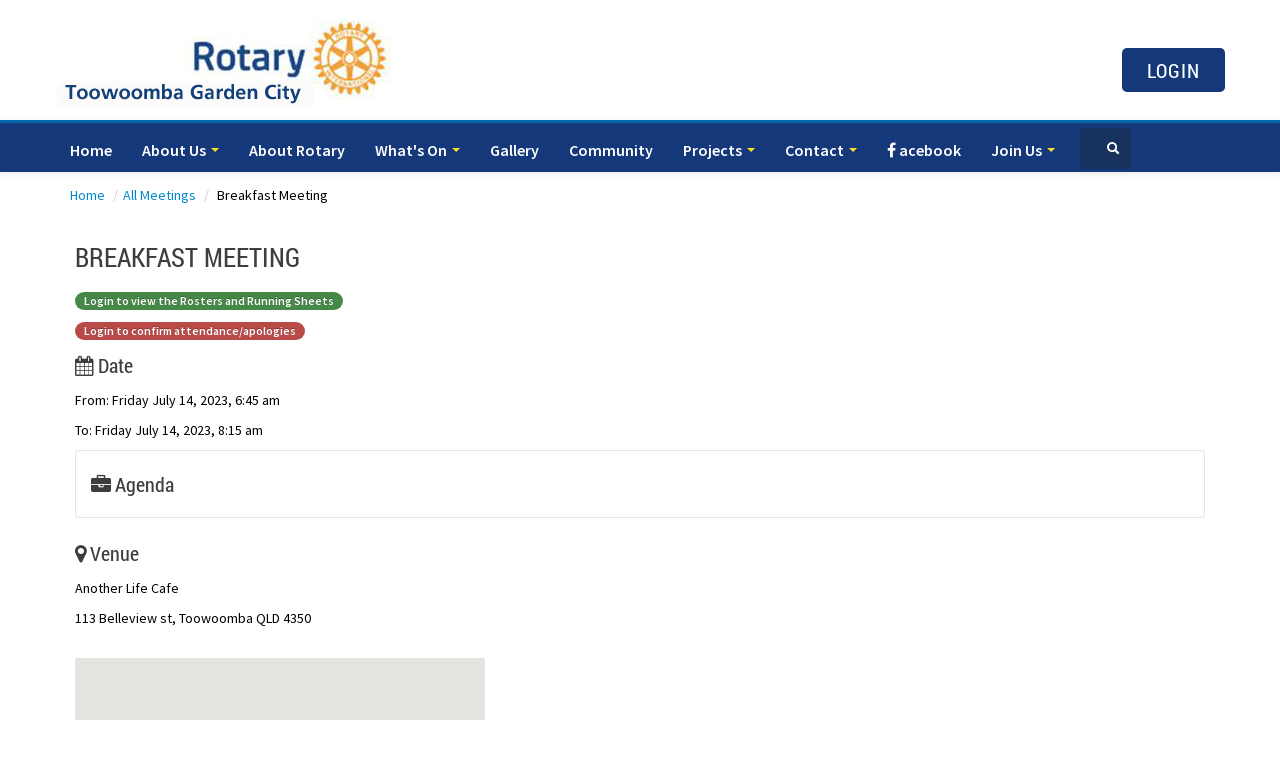

--- FILE ---
content_type: text/html; charset=UTF-8
request_url: https://rotarytgc.org.au/event/52127/breakfast-meeting
body_size: 8754
content:
<!DOCTYPE html>
<html lang="en">
<head>
<meta charset="utf-8">
<title>Breakfast Meeting</title>
<meta name="viewport" content="width=device-width, initial-scale=1.0">
<meta name="keywords" content="" />
<meta name="description" content="Breakfast Meeting Rotary Club of Toowoomba Garden City" />
<meta name="generator" content="StreamSite by StreamScape Pty Ltd - streamscape.com.au">
<!-- Le styles -->
<link href="/assets/css/bootstrap.css" rel="stylesheet">
<link rel="stylesheet" href="/781/1070/css/content.css" type="text/css"/>
<link rel="stylesheet" href="/781/1070/css/shared/shared.css" type="text/css"/>

<link href="/assets/css/bootstrap-responsive.css" rel="stylesheet">
<link href="/assets/js/google-code-prettify/prettify.css" rel="stylesheet">
<link rel='stylesheet' type='text/css' href='https://streamdesk.com.au/includes/fullcalendar/fullcalendar_new.css' />
<link rel='stylesheet' type='text/css' href='https://streamdesk.com.au/includes/fullcalendar/fullcalendar.print_new.css' media='print' />


<link href="/781/assets/css/docs.css" rel="stylesheet">

<!-- Le HTML5 shim, for IE6-8 support of HTML5 elements -->
<!--[if lt IE 9]>
      <script src="/assets/js/html5shiv.js"></script>
    <![endif]-->

<!-- Le fav and touch icons -->
<link rel="apple-touch-icon-precomposed" sizes="144x144" href="/assets/ico/apple-touch-icon-144-precomposed.png">
<link rel="apple-touch-icon-precomposed" sizes="114x114" href="/assets/ico/apple-touch-icon-114-precomposed.png">
<link rel="apple-touch-icon-precomposed" sizes="72x72" href="/assets/ico/apple-touch-icon-72-precomposed.png">
<link rel="apple-touch-icon-precomposed" href="/assets/ico/apple-touch-icon-57-precomposed.png">
	<link rel="shortcut icon" href="/assets/ico/favicon.png">
<link media="screen" href="/assets/css/jquery.fancybox-1.3.4.css" type="text/css" rel="stylesheet">
<link href='https://fonts.googleapis.com/css?family=Source+Sans+Pro:400,600' rel='stylesheet' type='text/css'>
<link rel="stylesheet" href="/assets/css/jquery.ui.datepicker.css" type="text/css"/>
<link rel="stylesheet" href="/assets/css/jquery-ui.css" />
<link rel="stylesheet" href="/assets/css/builder/slick.css" />
<link rel="stylesheet" href="/assets/css/builder/slick-theme.css" />	
<link rel="stylesheet" href="/assets/css/builder/builder.css">
	
	
<script type="text/javascript" src="https://platform.twitter.com/widgets.js"></script>
<script src="/assets/js/jquery.js"></script> 


							<script type="text/javascript" src="https://maps.google.com/maps/api/js?sensor=false&key=AIzaSyCpgM7BlwcrP5ypMdh68APyORkMOR6AWNg"></script>
							<script type="text/javascript">
                            
								function initialize() {
                                
								var myLatlng = new google.maps.LatLng(-27.554602,151.950278);
								var myOptions = {
								  zoom: 14,
								  center: myLatlng,
								  mapTypeId: google.maps.MapTypeId.ROADMAP
								}
							 
								var map = new google.maps.Map(document.getElementById("map_canvas"), myOptions);
							 
								var contentString = 'Breakfast Meeting --- 113 Belleview st';
									
								var infowindow = new google.maps.InfoWindow({
									content: contentString
								});
							 
								var marker = new google.maps.Marker({
									position: myLatlng,
									map: map,
									title: 'Breakfast Meeting --- 113 Belleview st'
								});
								google.maps.event.addListener(marker, 'click', function() {
								  infowindow.open(map,marker);
								});
							  }</script><script src="/781/js/mobile.js"></script><script type="text/javascript">var switchTo5x=true;</script>
                            <script type="text/javascript" src="https://ws.sharethis.com/button/buttons.js"></script>
                            <script type="text/javascript">stLight.options({publisher: "0c78807a-3585-4c9c-9d5e-579fcab07a80", doNotHash: false, doNotCopy: false, hashAddressBar: false});</script>
        <script type="text/javascript" src="/includes/ajax.js"></script>
        <script type="text/javascript" src="/includes/ajax-dl.js"></script>
        <script type="text/javascript">
            var ajax_list_externalFile = '/feed.php';
            postprocess=true;
        </script>
            <script type="text/javascript" src="/includes/multipleselect/bootstrap-multiselect.js"></script>
            <link href=" /assets/css/font-awesome-4.2.0.min.css" rel="stylesheet">
	 <script>  $(document).ready(function() {
                                        $("a.viewform") . fancybox({
                                            'titleShow' 			: false,
                                            'transitionIn' 		: 'elastic',
                                            'transitionOut' 		: 'elastic',
                                            'type'				: 'iframe',
                                            'hideOnOverlayClick' 	: false,
                                            'autoDimensions'		: false,
                                            'overlayOpacity'		: 0.6,
                                            'padding'				: 10,
                                            'autoScale'			: false,
                                            'scrolling'			: 'no'
                                        });
                            });
                            </script>

        
	<script type="application/ld+json">{"@context":"https://schema.org","@type":"Event","name":"Breakfast Meeting","startDate":"2023-07-14 06:45:00","endDate":"2023-07-14 08:15:00","location":{"@type":"Place","name":"Another Life Cafe","address":{"@type":"PostalAddress","streetAddress":"113 Belleview st","addressLocality":"Toowoomba","postalCode":"4350","addressRegion":"QLD","addressCountry":"AU"}},"image":["https//rotarytgc.org.au/img.php?img=&w=250&h=250&cid=407"],"description":"<p>David Janetzki&nbsp;- State Member&nbsp;Toowoomba &amp; Shadow Treasurer</p>","offers":null,"performer":null}</script><link rel="stylesheet" href="/assets/css/default.css"><script src='https://www.google.com/recaptcha/api.js'></script>
</head>

<body id="child" class="" data-spy="scroll" data-target=".bs-docs-sidebar" onload=" initialize(); ">
<script>
	(function(i,s,o,g,r,a,m){i['GoogleAnalyticsObject']=r;i[r]=i[r]||function(){
  (i[r].q=i[r].q||[]).push(arguments)},i[r].l=1*new Date();a=s.createElement(o),
			m=s.getElementsByTagName(o)[0];a.async=1;a.src=g;m.parentNode.insertBefore(a,m)
	})(window,document,'script','//www.google-analytics.com/analytics.js','ga');

	ga('create', 'UA-29149227-1', 'auto');
	ga('send', 'pageview');

</script>

<!-- Navbar
    ================================================== --> 
<!-- NAVBAR
    ================================================== -->


<!-- Carousel
    ================================================== --> 

<!-- /.carousel --> 
<!--
<div class="jumbotron masthead">
  <div class="container">
   <a href="/"><div id="logo"> <h1>Rotary Club of Toowoomba Garden City</h1></div></a>
 
  </div>
</div>
-->
  <div class="featurette"> 
  	<div class="container marketing">
  	<a href="/"><img class="featurette-image pull-left" src="/781/images/logo_781.png"></a>

		
     	<div class="login-btn" style="background-color: #0!important;"> <div class="pull-right"> <a  data-toggle="modal" class="member-login" href="#myModalLoginSep"  >Login </a> </div> 
    </div>
</div>

  </div>

  <div class="navbar navbar-inverse navbar-fixed-top">
  <div class="navbar-inner">
    <div class="container">
      <button type="button" class="btn btn-navbar" data-toggle="collapse" data-target=".nav-collapse"> <span class="icon-bar"></span> <span class="icon-bar"></span> <span class="icon-bar"></span> </button>
      <div class="nav-collapse collapse"><ul class="nav"><li ><a href="/home"  0>Home </a>
						   </li><li class="dropdown"><a  class="dropdown-toggle" data-toggle="dropdown" href="#"  0>About Us <b class="caret"></b></a>
						   <ul class="dropdown-menu"><li>
							<a href="/about-us-item/42065/overview/?type_fr=1110" tabindex="-1">Overview</a>
					</li><li>
							<a href="/about-us-item/47895/the-board-2024-25/?type_fr=1110" tabindex="-1">The Board 2024-25</a>
					</li><li>
							<a href="/about-us-item/42884/history/?type_fr=1110" tabindex="-1">History</a>
					</li><li>
							<a href="/about-us-item/42886/strategic-plan-2020-2022/?type_fr=1110" tabindex="-1">Strategic Plan 2020-2022</a>
					</li><li>
							<a href="/about-us-item/42888/meeting-structure/?type_fr=1110" tabindex="-1">Meeting Structure</a>
					</li><li>
							<a href="/about-us-item/42890/club-activities/?type_fr=1110" tabindex="-1">Club Activities</a>
					</li></ul></li><li ><a href="/index.php?action=news&type=1151"  0>About Rotary </a>
						   </li><li class="dropdown">
								 <a class="dropdown-toggle" data-toggle="dropdown" href="#">
									What's On
									<b class="caret"></b>
								</a><ul class="dropdown-menu"><li class="dropdown"><a href="/past-events"  0>Past Events</a>
							  
							 </li><li class="dropdown"><a href="/all-events"  0>Upcoming Events</a>
							  
							 </li></ul></li></li><li ><a href="/gallery"  0>Gallery </a>
						   </li><li ><a href="/index.php?action=news&type=1109"  0>Community </a>
						   </li><li class="dropdown">
								 <a class="dropdown-toggle" data-toggle="dropdown" href="#">
									Projects
									<b class="caret"></b>
								</a><ul class="dropdown-menu"><li class="dropdown"><a href="/index.php?action=news&type=548"  0>International</a>
							  
							 </li><li class="dropdown"><a href="/index.php?action=news&type=482"  0>Local</a>
							  
							 </li></ul></li></li><li class="dropdown">
								 <a class="dropdown-toggle" data-toggle="dropdown" href="#">
									Contact
									<b class="caret"></b>
								</a><ul class="dropdown-menu"><li class="dropdown"><a href="/contact-us"  0>Contact Us</a>
							  
							 </li><li class="dropdown"><a href="/register-for-speaker"  0>Want to speak at a club meeting?</a>
							  
							 </li></ul></li></li><li ><a href="https://www.facebook.com/Rotary-Club-of-Toowoomba-Garden-City-163867327141721/"  target="_blank"  0><i class="fa fa-facebook"></i> acebook </a>
						   </li><li class="dropdown">
								 <a class="dropdown-toggle" data-toggle="dropdown" href="#">
									Join Us
									<b class="caret"></b>
								</a><ul class="dropdown-menu"><li class="dropdown"><a href="/news/43149/volunteer-rotary-needs-people-like-you-to-make-a-difference"  0>Volunteer</a>
							  
							 </li><li class="dropdown"><a href="/news/43083/honour-board"  0>Honour Board</a>
							  
							 </li><li class="dropdown"><a href="/news/43087/recipients-1986-2020"  0>Paul Harris Fellows</a>
							  
							 </li></ul></li></li><li class="show_search"><form class="navbar-form navbar-left" role="search" method="get" action="/index.php">
                                          <input type="hidden" name="action" value="search_site">  
                                          <table><tr><td>
                                          <input type="text" class="form-control search_text" placeholder="Search" name="search">
                                          </td><td>
                                          <button type="submit" class="btn btn-default btn-block submitBtn"><i class="icon-search"></i> Search </button>
                                     </td></tr></table>
                                            </form></li></ul>  <ul class="nav navbar-nav navbar-right navbar-searcher ">
                            <li class="dropdown searcher ">
                                <a href="#" class="dropdown-toggle" data-toggle="dropdown"><i class="icon-search icon-white"></i></a>
                                <ul class="dropdown-menu dropdown-menu-search " role="menu" style="left: auto; right: 0; border-bottom: 0;">
                                    <li>
                                      <form class="navbar-form navbar-left" role="search" method="get" action="/index.php">
                                          <input type="hidden" name="action" value="search_site">  
                                           <table width=220><tr><td>
                                          <input type="text" class="form-control search_text" placeholder="Search" name="search">
                                          </td><td>
                                          <button type="submit" class="btn btn-default btn-block submitBtn"><i class="icon-search"></i> Search </button>
                                     </td></tr></table>
                                      </form>
                                    </li>
                                </ul>
                            </li>
                        </ul>
			</div>                     
</div>
    <!--/.nav-collapse --> 
  </div>
</div>

<div class="hidden-phone hidden-tablet">
		  
</div>

<div class="container marketing">


  <div class="row-fluid">
    <ul class="breadcrumb"><li><a href='/' title='' >Home </a><span class="divider">/</span><li><li><a href='/meetings/' title='' >All Meetings </a><span class="divider">/</span><li> <li class="active">Breakfast Meeting</li></ul>

     
    <div id="main"> 

    <div id="news_div">
    <h1 class="news_div_title">Breakfast Meeting</h1>
    <div class="news-content">
        <div class="btn-group pull-right next-prev btn-event-next-prev"><a href="/event/52126/breakfast-meeting" class="btn btn-next-prev-class btn-primary"> &lt; Previous</a><a class="btn btn-next-prev-class btn-primary" href="/event/52897/breakfast-meeting"> Next &gt; </a></div><div class="news_text"><p><span class="badge badge-success"><a title="Breakfast Meeting" href="/event/52127/breakfast-meeting" ><font color="#FFFFFF">Login to view the Rosters and Running Sheets</font></a></span></p><p><span class="badge badge-important log-confirm-attendance"><a href="#myModalLoginSeparate" data-toggle="modal" ><font color="#FFFFFF">Login to confirm attendance/apologies</font></a></span></p></div><h2><i class="fa fa-calendar"></i> Date</h2><p>From: Friday July 14, 2023, 6:45 am </p><p>To: Friday July 14, 2023, 8:15 am </p><div class="accordion" id="accordion2"><div class="accordion-group"  style="clear:left">
								<div class="accordion-heading"><a class="accordion-toggle" data-toggle="collapse" data-parent="#accordion2" href="#collapseagenda"><h2><i class="fa fa-briefcase"></i> Agenda </h2></a></div><div id="collapseagenda" class="accordion-body collapse">
									<div class="accordion-inner"><p><p class="aside"><strong><a href="/news/42863/weekly-duties/"   style="" >Weekly Duties</a></strong><br><br><br> <a href="/news/42863/weekly-duties/"   style="" >Read More...</a></p></p>
<p><p class="aside"><strong><a href="/news/42861/running-sheet-breakfast/"   style="" >Running Sheet Breakfast</a></strong><br><br>Chairman's Breakfast Running Sheet<br> <a href="/news/42861/running-sheet-breakfast/"   style="" >Read More...</a></p></p></div></div></div></div><h2><i class="fa fa-map-marker"></i> Venue</h2><p>Another Life Cafe</p><p>113 Belleview st, Toowoomba QLD 4350</p><br><div id="map_canvas" style="width: 410px; height:320px"></div><div  style="margin-top:5px; clear: left;"><h4>Share this with your friends</h4><span class='st_sharethis_large' displayText='ShareThis'></span>
										<span class='st_facebook_large' displayText='Facebook'></span>
										<span class='st_twitter_large' displayText='Tweet'></span>
										<span class='st_linkedin_large' displayText='LinkedIn'></span>
										<span class='st_pinterest_large' displayText='Pinterest'></span>
										<span class='st_email_large' displayText='Email'></span></div><br><br><span class="badge badge-info"><h3 class="club-ical"><a href="/ical/52127"><font color="#FFFFFF"> <i class="fa fa-save"></i> Add to My Calendar</font></a></h3></span>
    </div>
</div>


      
 <!-- Modal -->

<div id="myModalLogin" class="modal hide fade" tabindex="-1" role="dialog" aria-labelledby="myModalLabel" aria-hidden="true" style="display:none;">
  <form target="posthidden" action="/post.php" method="post" id="testmod">
    <input type="hidden" value="login" name="action">
    <input type="hidden" value="{LOGURL}" name="login_location">
    <div class="modal-header">
      <button type="button" class="close" data-dismiss="modal" aria-hidden="true">X</button>
      <h3 id="myModalLabel">Login to Members Area</h3>
    </div>
    <div class="modal-body">
        
      <div class="control-group">
        <label class="control-label">Email Address</label>
        <div class="controls">
          <input class="input-xlarge" id="username" name="txtUserName" placeholder="Email Address" type="text" />
        </div>
      </div>
      <div class="control-group">
        <label class="control-label">Password</label>
        <div class="controls">
          <input class="input-xlarge" id="password" name="txtPassword" placeholder="Password" type="password" />
        </div>
      </div>
      <div class="control-group">
        <div class="controls"><a title="Forgotten your password?  Click here to retrieve." href="/recover_pwd">Forgotten password?</a></div>
      </div>
    </div>
    <div class="modal-footer">
      <button class="btn btn-primary" type="submit">Login</button>
    </div>
  </form>
</div>
<!-- Modal -->

<div id="myModalLoginSeparate" class="modal hide fade" tabindex="-1" role="dialog" aria-labelledby="myModalLabel" aria-hidden="true" style="display:none;">
  <form target="posthidden" action="/post.php" method="post" id="testmod">
    <input type="hidden" value="login" name="action">
    <input type="hidden" value="/event/52127/breakfast-meeting" name="login_location">
    <div class="modal-header">
      <button type="button" class="close" data-dismiss="modal" aria-hidden="true">X</button>
      <h3 id="myModalLabel">Login to Members Area</h3>
    </div>
    <div class="modal-body">
           
      <div class="control-group">
        <label class="control-label">Email Address</label>
        <div class="controls">
          <input class="input-xlarge" id="username" name="txtUserName" placeholder="Email Address" type="text" />
        </div>
      </div>
      <div class="control-group">
        <label class="control-label">Password</label>
        <div class="controls">
          <input class="input-xlarge" id="password" name="txtPassword" placeholder="Password" type="password" />
        </div>
      </div>
         <div class="control-group">
        <label class="control-label">Remember Me?</label>
        <div class="controls">
            <input type="checkbox" name="remember_me">
        </div>
      </div>
      <div class="control-group">
        <div class="controls"><a title="Forgotten your password?  Click here to retrieve." href="/recover_pwd">Forgotten password?</a></div>
      </div>
    </div>
    <div class="modal-footer">
      <button class="btn btn-primary" type="submit">Login</button>
    </div>
  </form>
</div>
<!-- Modal -->

<div id="myModalLoginSep" class="modal hide fade" tabindex="-1" role="dialog" aria-labelledby="myModalLabel" aria-hidden="true" style="display:none;">
  <form target="posthidden" action="/post.php" method="post" id="testmod">
    <input type="hidden" value="login" name="action">
    <input type="hidden" value="/event/52127/breakfast-meeting" name="login_location">
    <div class="modal-header">
      <button type="button" class="close" data-dismiss="modal" aria-hidden="true">X</button>
      <h3 id="myModalLabel">Login to Members Area</h3>
    </div>
    <div class="modal-body">
           
      <div class="control-group">
        <label class="control-label">Email Address</label>
        <div class="controls">
          <input class="input-xlarge" id="username" name="txtUserName" placeholder="Email Address" type="text" />
        </div>
      </div>
      <div class="control-group">
        <label class="control-label">Password</label>
        <div class="controls">
          <input class="input-xlarge" id="password" name="txtPassword" placeholder="Password" type="password" />
        </div>
      </div>
         <div class="control-group">
        <label class="control-label">Remember Me?</label>
        <div class="controls">
            <input type="checkbox" name="remember_me">
        </div>
      </div>
      <div class="control-group">
        <div class="controls"><a title="Forgotten your password?  Click here to retrieve." href="/recover_pwd">Forgotten password?</a></div>
      </div>
    </div>
    <div class="modal-footer">
      <button class="btn btn-primary" type="submit">Login</button>
    </div>
  </form>
</div>
</div>
  </div>
  <hr class="soften">
</div>

<!-- Footer
    ================================================== -->
<footer class="footer">
  <div class="container">
    <ul class="pull-left">
    <li></li>
    <li>Copyright &copy; Rotary Club of Toowoomba Garden City   &nbsp;&nbsp;</a></li>
    <li>|</li>
    <li><a title="Privacy Policy" href="/privacy-policy">Privacy Policy </a></li> 
    <li>|</li>
    <li><a title="Privacy Policy" href="/terms-and-conditions">Terms and Conditions </a></li>
		<li>|</li>
		<li><a href="https://www.facebook.com/Rotary-Club-of-Toowoomba-Garden-City-163867327141721" target="_blank" class="auto-face auto-social"><i class="fa fa-facebook"></i></a></li>
		<li>|</li>
		<li><img src="https://rotarytgc.org.au/781/images/T2324EN_Horizontal_RGB.png" height="226" width="600" /></li>

</ul>
<ul class="pull-right">
    <li><a href="http://www.streamscape.com.au" target="_blank">A Smart Club Powered by Streamscape</a></li>
    
    </ul>
  </div>
</footer>

<!-- Le javascript
    ================================================== --> 
<!-- Placed at the end of the document so the pages load faster --> 


<script src="/assets/js/jquery.ui.core.js"></script> 
<script src="/assets/js/jquery.ui.datepicker.js"></script> 
<script src="/assets/js/bootstrap-transition.js"></script> 
<script src="/assets/js/bootstrap-alert.js"></script> 
<script src="/assets/js/bootstrap-modal.js"></script> 
<script src="/assets/js/bootstrap-dropdown.js"></script> 
<script src="/assets/js/bootstrap-scrollspy.js"></script> 
<script src="/assets/js/bootstrap-tab.js"></script> 
<script src="/assets/js/bootstrap-tooltip.js"></script> 
<script src="/assets/js/bootstrap-popover.js"></script> 
<script src="/assets/js/bootstrap-button.js"></script> 
<script src="/assets/js/bootstrap-collapse.js"></script> 
<script src="/assets/js/bootstrap-carousel.js"></script> 
<script src="/assets/js/bootstrap-typeahead.js"></script> 
<script src="/assets/js/bootstrap-affix.js"></script> 
<script src="/assets/js/holder/holder.js"></script> 
<script src="/assets/js/google-code-prettify/prettify.js"></script> 
<script src="/assets/js/application.js"></script> 

<script type="text/javascript" src="https://streamdesk.com.au/includes/_jquery/jquery.tinycarousel.min.js"></script>
<script type='text/javascript' src='https://streamdesk.com.au/includes/fullcalendar/fullcalendar_new.js'></script>
<script type='text/javascript' src='https://streamdesk.com.au/includes/jquery.pajinate.min.js'></script>
<script src="/assets/js/jquery.metadata.js" type="text/javascript"></script> 
<script src="/assets/js/jquery.validate.js" type="text/javascript"></script> 
<script src="/assets/js/jquery.maskedinput.min.js" type="text/javascript"></script> 
<script src="/assets/js/builder/slick.min.js"></script>
<script src="/assets/js/builder/builder.js"></script>

<script type="text/javascript">
$(document).ready(function() {
   
                 $("#mobile").mask("(9999) 999-999");
                                                                      
		$('#calendar').fullCalendar({

			header: {
				
			},
			defaultView: 'month',
			titleFormat: {
				month: 'MMMM yyyy',                             // September 2009
				week: "d [ MMMM] [ yyyy]{ ' to ' d  MMMM yyyy}", // Sep 7 - 13 2009
				day: 'dddd, d MMMM yyyy'                  // Tuesday, Sep 8, 2009
			},
			columnFormat: {
				month: 'ddd',    // Mon
				week: 'ddd d/M', // Mon 9/7
				day: 'dddd d/M'  // Monday 9/7
			},
			minTime: 8,
			maxTime: 20,
			events: function(start, end, callback) {
				$.ajax({
					url: '/rss.php?cid=781',
					type: 'post',
					dataType: 'json',
					data: {
						// our hypothetical feed requires UNIX timestamps
						start: Math.round(start.getTime() / 1000),
						end: Math.round(end.getTime() / 1000)
					},
					success: function(calevents) {
						var events=[];
						$.each(calevents, function(i, ev){
							events.push({
								allDay: false,
								id: ev.id,
								color: ev.color_from,
								title: ev.title,
								start: ev.start,
								end: ev.end,
								url_from: ev.url_from,
								tooltip: "<strong>"+ev.title+"</strong><br/>Date: "+ev.dateshow+"</p>"
							});
						});
						callback(events);
					}
				});
			},

			eventClick: function(calEvent, jsEvent, view) {

				parent.document.location.href=""+calEvent.url_from+"/event/" + calEvent.id+"/"+calEvent.title;

			},

			eventMouseover: function(calEvent, jsEvent) {
				var tooltip = '<div class="tooltipevetn" style="width:100px;height:150px;position:absolute;z-index:10001;padding: 10px;background: #B1C8E7;border-radius:10px; ">' + calEvent.tooltip + '</div>';
				$("body").append(tooltip);
				$(this).mouseover(function(e) {
					$(this).css('z-index', 10000);
					$('.tooltipevetn').fadeIn('500');
					$('.tooltipevetn').fadeTo('10', 1.9);
				}).mousemove(function(e) {
					$('.tooltipevetn').css('top', e.pageY + 10);
					$('.tooltipevetn').css('left', e.pageX + 20);
				});
			},
			
			eventMouseout: function(calEvent, jsEvent) {
				$(this).css('z-index', 8);
				$('.tooltipevetn').remove();
			},


            loading: function(bool) {                
										if (bool) $('#loading').show();                
										else $('#loading').hide();            
									}

		});

	});

<!-- Toggle  Menu--> 
</script> 
<script src="/781/1070/js/common.js"></script>
<script src="/assets/js/scrolltopcontrol.js"></script> 
<!-- bxslider--> 
<!-- bxSlider Javascript file --> 
<script src="/assets/js/jquery.bxslider.min.js"></script> 
<!-- bxSlider CSS file -->
<link href="/assets/css/jquery.bxslider.css" rel="stylesheet" />

<!-- Fancy Box 2--> 

<!-- Add mousewheel plugin (this is optional) --> 
<script type="text/javascript" src="/assets/lib/jquery.mousewheel-3.0.6.pack.js"></script> 

<!-- Add fancyBox main JS and CSS files --> 
<script type="text/javascript" src="/assets/source/jquery.fancybox.js?v=2.1.4"></script>
<link rel="stylesheet" type="text/css" href="/assets/source/jquery.fancybox.css?v=2.1.4" media="screen" />

<!-- Add Button helper (this is optional) -->
<link rel="stylesheet" type="text/css" href="/assets/source/helpers/jquery.fancybox-buttons.css?v=1.0.5" />
<script type="text/javascript" src="/assets/source/helpers/jquery.fancybox-buttons.js?v=1.0.5"></script> 

<!-- Add Thumbnail helper (this is optional) -->
<link rel="stylesheet" type="text/css" href="/assets/source/helpers/jquery.fancybox-thumbs.css?v=1.0.7" />
<script type="text/javascript" src="/assets/source/helpers/jquery.fancybox-thumbs.js?v=1.0.7"></script> 

<!-- Add Media helper (this is optional) --> 
<script type="text/javascript" src="/assets/source/helpers/jquery.fancybox-media.js?v=1.0.5"></script> 

<iframe id="posthidden" name="posthidden" style="height:1px; width:1px; position:absolute; visibility:hidden;  z-index: 98" frameborder="0" scrolling="no" allowtransparency="true"></iframe>

</body>
</html>


--- FILE ---
content_type: text/css
request_url: https://rotarytgc.org.au/assets/css/bootstrap.css
body_size: 24402
content:
.hide-text{font:0/0 a;color:transparent;text-shadow:none;background-color:transparent;border:0}
.input-block-level{display:block;min-height:30px;-webkit-box-sizing:border-box;-moz-box-sizing:border-box;box-sizing:border-box}
html{-webkit-text-size-adjust:100%;-ms-text-size-adjust:100%;font-size:100%}
sub,sup{position:relative;font-size:75%;line-height:0;vertical-align:baseline}
sup{top:-.5em}
sub{bottom:-.25em}
img{max-width: 100%;/*width:auto\9*/;height:auto;vertical-align:middle;border:0;-ms-interpolation-mode:bicubic}
button,input,select,textarea{font-size:100%;vertical-align:middle;margin:0}
button,input{overflow:visible;line-height:normal}
button,html input[type=button],input[type=reset],input[type=submit]{cursor:pointer;-webkit-appearance:button}
input[type=search]{-webkit-box-sizing:content-box;-moz-box-sizing:content-box;box-sizing:content-box;-webkit-appearance:textfield}
input[type=search]::-webkit-search-decoration,input[type=search]::-webkit-search-cancel-button{-webkit-appearance:none}
textarea{overflow:auto;vertical-align:top;height:auto}
body{background-color:#fff;font-family:'Source Sans Pro',sans-serif;font-size:14px;line-height:20px;margin:0}
a{color:#08c;text-decoration:none}
a:hover,a:focus{color:#005580;text-decoration:underline}
.img-polaroid{background-color:#fff;border:1px solid rgba(0,0,0,0.2);-webkit-box-shadow:0 1px 3px rgba(0,0,0,0.1);-moz-box-shadow:0 1px 3px rgba(0,0,0,0.1);box-shadow:0 1px 3px rgba(0,0,0,0.1);padding:4px}
.img-circle{-webkit-border-radius:500px;-moz-border-radius:500px;border-radius:500px}
.row{margin-left:-20px;zoom:1}
[class*=span]{float:left;min-height:1px;margin-left:20px}
.span11{width:860px}
.span10{width:780px}
.span9{width:700px}
.span8{width:620px}
.span7{width:540px}
.span6{width:460px}
.span5{width:380px}
.span4{width:300px}
.span3{width:220px}
.span2{width:140px}
.offset12{margin-left:980px}
.offset11{margin-left:900px}
.offset10{margin-left:820px}
.offset9{margin-left:740px}
.offset8{margin-left:660px}
.offset7{margin-left:580px}
.offset6{margin-left:500px}
.offset5{margin-left:420px}
.offset4{margin-left:340px}
.offset3{margin-left:260px}
.offset1{margin-left:100px}
.row-fluid{width:100%;zoom:1}
.row-fluid [class*=span]{display:block;float:left;width:100%;min-height:30px;margin-left:2.07446808511%;-webkit-box-sizing:border-box;-moz-box-sizing:border-box;box-sizing:border-box}
.row-fluid .controls-row [class*=span] + [class*=span]{margin-left:2.12765957447%}
.row-fluid .span12{width:99.9468085106%}
.row-fluid .span11{width:91.4361702128%}
.row-fluid .span10{width:82.9255319149%}
.row-fluid .span9{width:74.414893617%}
.row-fluid .span8{width:65.9042553191%}
.row-fluid .span7{width:57.3936170213%}
.row-fluid .span6{width:48.8829787234%}
.row-fluid .span5{width:40.3723404255%}
.row-fluid .span4{width:31.8617021277%}
.row-fluid .span3{width:23.3510638298%}
.row-fluid .span2{width:14.8404255319%}
.row-fluid .span1{width:6.32978723404%}
.row-fluid .offset12{margin-left:104.14893617%}
.row-fluid .offset12:first-child{margin-left:102.021276596%}
.row-fluid .offset11{margin-left:95.6382978723%}
.row-fluid .offset11:first-child{margin-left:93.5106382979%}
.row-fluid .offset10{margin-left:87.1276595745%}
.row-fluid .offset10:first-child{margin-left:85%}
.row-fluid .offset9{margin-left:78.6170212766%}
.row-fluid .offset9:first-child{margin-left:76.4893617021%}
.row-fluid .offset8{margin-left:70.1063829787%}
.row-fluid .offset8:first-child{margin-left:67.9787234043%}
.row-fluid .offset7{margin-left:61.5957446809%}
.row-fluid .offset7:first-child{margin-left:59.4680851064%}
.row-fluid .offset6{margin-left:53.085106383%}
.row-fluid .offset6:first-child{margin-left:50.9574468085%}
.row-fluid .offset5{margin-left:44.5744680851%}
.row-fluid .offset5:first-child{margin-left:42.4468085106%}
.row-fluid .offset4{margin-left:36.0638297872%}
.row-fluid .offset4:first-child{margin-left:33.9361702128%}
.row-fluid .offset3{margin-left:27.5531914894%}
.row-fluid .offset3:first-child{margin-left:25.4255319149%}
.row-fluid .offset2{margin-left:19.0425531915%}
.row-fluid .offset2:first-child{margin-left:16.914893617%}
.row-fluid .offset1{margin-left:10.5319148936%}
.row-fluid .offset1:first-child{margin-left:8.40425531915%}
.container{margin-right:auto;margin-left:auto;zoom:1}
.container-fluid{padding-right:20px;padding-left:20px;zoom:1}
p{margin:0 0 10px}
.lead{margin-bottom:20px;font-size:21px;font-weight:200;line-height:30px}
small{font-size:85%}
em{font-style:italic}
cite{font-style:normal}
a.muted:hover,a.muted:focus{color:gray}
a.text-warning:hover,a.text-warning:focus{color:#a47e3c}
a.text-error:hover,a.text-error:focus{color:#953b39}
a.text-info:hover,a.text-info:focus{color:#2d6987}
a.text-success:hover,a.text-success:focus{color:#356635}
.text-left{text-align:left}
h1,h2,h3,h4,h5,h6{font-family:inherit;font-weight:700;line-height:20px;color:inherit;text-rendering:optimizelegibility;margin:10px 0}
h1 small,h2 small,h3 small,h4 small,h5 small,h6 small{font-weight:400;line-height:1;color:#999}
h1{font-size:38.5px}
h2{font-size:31.5px}
.page-header{padding-bottom:9px;border-bottom:1px solid #eee;margin:20px 0 30px}
ul,ol{margin:0 0 10px 25px;padding:0}
ul.inline > li,ol.inline > li{display:inline;padding-right:5px;padding-left:5px;zoom:1}
.dl-horizontal dt{float:left;width:160px;overflow:hidden;clear:left;text-align:right;text-overflow:ellipsis;white-space:nowrap}
hr{border:0;border-top:1px solid #eee;border-bottom:1px solid #fff;margin:20px 0}
abbr[title],abbr[data-original-title]{cursor:help;border-bottom:1px dotted #999}
abbr.initialism{font-size:90%;text-transform:uppercase}
blockquote{border-left:5px solid #eee;margin:0 0 20px;padding:0 0 0 15px}
blockquote p{margin-bottom:0;font-size:17.5px;font-weight:300;line-height:1.25}
blockquote small{display:block;line-height:20px;color:#999}
blockquote small:before{content:'\2014 \00A0'}
blockquote.pull-right{float:right;padding-right:15px;padding-left:0;border-right:5px solid #eee;border-left:0}
blockquote.pull-right small:before{content:''}
blockquote.pull-right small:after{content:'\00A0 \2014'}
q:before,q:after,blockquote:before,blockquote:after{content:""}
address{display:block;margin-bottom:20px;font-style:normal;line-height:20px}
code,pre{font-family:Monaco, Menlo, Consolas, "Courier New", monospace;font-size:12px;color:#333;-webkit-border-radius:3px;-moz-border-radius:3px;border-radius:3px;padding:0 3px 2px}
code{color:#d14;white-space:nowrap;background-color:#f7f7f9;border:1px solid #e1e1e8;padding:2px 4px}
pre{display:block;font-size:13px;line-height:20px;word-break:break-all;word-wrap:break-word;white-space:pre-wrap;background-color:#f5f5f5;border:1px solid rgba(0,0,0,0.15);-webkit-border-radius:4px;-moz-border-radius:4px;border-radius:4px;margin:0 0 10px;padding:9.5px}
pre code{color:inherit;white-space:pre-wrap;background-color:transparent;border:0;padding:0}
.pre-scrollable{max-height:340px;overflow-y:scroll}
form{margin:0 0 20px}
fieldset{border:0;margin:0;padding:0}
legend{display:block;width:100%;margin-bottom:20px;font-size:21px;line-height:40px;color:#333;border:0;border-bottom:1px solid #e5e5e5;padding:0}
legend small{font-size:15px;color:#999}
label,input,button,select,textarea{font-size:14px;font-weight:400;line-height:20px}
input,button,select,textarea{font-family:"Helvetica Neue", Helvetica, Arial, sans-serif}
label{display:block;margin-bottom:5px}
select,textarea,input[type=text],input[type=password],input[type=datetime],input[type=datetime-local],input[type=date],input[type=month],input[type=time],input[type=week],input[type=number],input[type=email],input[type=url],input[type=search],input[type=tel],input[type=color],.uneditable-input{display:inline-block;height:20px;margin-bottom:10px;font-size:14px;line-height:20px;color:#555;vertical-align:middle;-webkit-border-radius:4px;-moz-border-radius:4px;border-radius:4px;padding:4px 6px}
input,textarea,.uneditable-input{width:206px;margin-left:0}
textarea,input[type=text],input[type=password],input[type=datetime],input[type=datetime-local],input[type=date],input[type=month],input[type=time],input[type=week],input[type=number],input[type=email],input[type=url],input[type=search],input[type=tel],input[type=color],.uneditable-input{background-color:#fff;border:1px solid #ccc;-webkit-box-shadow:inset 0 1px 1px rgba(0,0,0,0.075);-moz-box-shadow:inset 0 1px 1px rgba(0,0,0,0.075);box-shadow:inset 0 1px 1px rgba(0,0,0,0.075);-webkit-transition:border linear .2s box-shadow linear .2s;-moz-transition:border linear .2s box-shadow linear .2s;-o-transition:border linear .2s box-shadow linear .2s;transition:border linear .2s box-shadow linear .2s}
textarea:focus,input[type=text]:focus,input[type=password]:focus,input[type=datetime]:focus,input[type=datetime-local]:focus,input[type=date]:focus,input[type=month]:focus,input[type=time]:focus,input[type=week]:focus,input[type=number]:focus,input[type=email]:focus,input[type=url]:focus,input[type=search]:focus,input[type=tel]:focus,input[type=color]:focus,.uneditable-input:focus{outline:thin dotted \9;-webkit-box-shadow:inset 0 1px 1px rgba(0,0,0,0.075), 0 0 8px rgba(82,168,236,0.6);-moz-box-shadow:inset 0 1px 1px rgba(0,0,0,0.075), 0 0 8px rgba(82,168,236,0.6);box-shadow:inset 0 1px 1px rgba(0,0,0,0.075), 0 0 8px rgba(82,168,236,0.6);border-color:rgba(82,168,236,0.8)}
input[type=radio],input[type=checkbox]{line-height:normal;margin:0}
select,input[type=file]{height:30px;margin-top:4px;line-height:30px}
select{width:220px;background-color:#fff;border:1px solid #ccc}
.uneditable-input,.uneditable-textarea{color:#999;cursor:not-allowed;background-color:#fcfcfc;-webkit-box-shadow:inset 0 1px 2px rgba(0,0,0,0.025);-moz-box-shadow:inset 0 1px 2px rgba(0,0,0,0.025);box-shadow:inset 0 1px 2px rgba(0,0,0,0.025);border-color:#ccc}
.uneditable-input{overflow:hidden;white-space:nowrap}
.uneditable-textarea{width:auto;height:auto}
.radio,.checkbox{min-height:20px;padding-left:20px}
.radio input[type=radio],.checkbox input[type=checkbox]{float:left;margin-left:-20px}
.radio.inline,.checkbox.inline{display:inline-block;padding-top:5px;margin-bottom:0;vertical-align:middle}
.input-small{width:90px}
.input-medium{width:150px}
.input-large{width:210px}
.input-xlarge{width:270px}
.input-xxlarge{width:530px}
input[class*=span],select[class*=span],textarea[class*=span],.uneditable-input[class*=span],.row-fluid input[class*=span],.row-fluid select[class*=span],.row-fluid textarea[class*=span],.row-fluid .uneditable-input[class*=span]{float:none;margin-left:0}
.controls-row [class*=span] + [class*=span]{margin-left:20px}
input.span12,textarea.span12,.uneditable-input.span12{width:926px}
input.span11,textarea.span11,.uneditable-input.span11{width:846px}
input.span10,textarea.span10,.uneditable-input.span10{width:766px}
input.span9,textarea.span9,.uneditable-input.span9{width:686px}
input.span8,textarea.span8,.uneditable-input.span8{width:606px}
input.span7,textarea.span7,.uneditable-input.span7{width:526px}
input.span6,textarea.span6,.uneditable-input.span6{width:446px}
input.span5,textarea.span5,.uneditable-input.span5{width:366px}
input.span4,textarea.span4,.uneditable-input.span4{width:286px}
input.span3,textarea.span3,.uneditable-input.span3{width:206px}
input.span2,textarea.span2,.uneditable-input.span2{width:126px}
input.span1,textarea.span1,.uneditable-input.span1{width:46px}
input[disabled],select[disabled],textarea[disabled],input[readonly],select[readonly],textarea[readonly]{cursor:not-allowed;background-color:#eee}
input[type=radio][disabled],input[type=checkbox][disabled],input[type=radio][readonly],input[type=checkbox][readonly]{background-color:transparent}
.control-group.warning input,.control-group.warning select,.control-group.warning textarea{-webkit-box-shadow:inset 0 1px 1px rgba(0,0,0,0.075);-moz-box-shadow:inset 0 1px 1px rgba(0,0,0,0.075);box-shadow:inset 0 1px 1px rgba(0,0,0,0.075);border-color:#c09853}
.control-group.warning input:focus,.control-group.warning select:focus,.control-group.warning textarea:focus{-webkit-box-shadow:inset 0 1px 1px rgba(0,0,0,0.075), 0 0 6px #dbc59e;-moz-box-shadow:inset 0 1px 1px rgba(0,0,0,0.075), 0 0 6px #dbc59e;box-shadow:inset 0 1px 1px rgba(0,0,0,0.075), 0 0 6px #dbc59e;border-color:#a47e3c}
.control-group.warning .input-prepend .add-on,.control-group.warning .input-append .add-on{color:#c09853;background-color:#fcf8e3;border-color:#c09853}
.control-group.error input,.control-group.error select,.control-group.error textarea{-webkit-box-shadow:inset 0 1px 1px rgba(0,0,0,0.075);-moz-box-shadow:inset 0 1px 1px rgba(0,0,0,0.075);box-shadow:inset 0 1px 1px rgba(0,0,0,0.075);border-color:#b94a48}
.control-group.error input:focus,.control-group.error select:focus,.control-group.error textarea:focus{-webkit-box-shadow:inset 0 1px 1px rgba(0,0,0,0.075), 0 0 6px #d59392;-moz-box-shadow:inset 0 1px 1px rgba(0,0,0,0.075), 0 0 6px #d59392;box-shadow:inset 0 1px 1px rgba(0,0,0,0.075), 0 0 6px #d59392;border-color:#953b39}
.control-group.error .input-prepend .add-on,.control-group.error .input-append .add-on{color:#b94a48;background-color:#f2dede;border-color:#b94a48}
.control-group.success input,.control-group.success select,.control-group.success textarea{-webkit-box-shadow:inset 0 1px 1px rgba(0,0,0,0.075);-moz-box-shadow:inset 0 1px 1px rgba(0,0,0,0.075);box-shadow:inset 0 1px 1px rgba(0,0,0,0.075);border-color:#468847}
.control-group.success input:focus,.control-group.success select:focus,.control-group.success textarea:focus{-webkit-box-shadow:inset 0 1px 1px rgba(0,0,0,0.075), 0 0 6px #7aba7b;-moz-box-shadow:inset 0 1px 1px rgba(0,0,0,0.075), 0 0 6px #7aba7b;box-shadow:inset 0 1px 1px rgba(0,0,0,0.075), 0 0 6px #7aba7b;border-color:#356635}
.control-group.success .input-prepend .add-on,.control-group.success .input-append .add-on{color:#468847;background-color:#dff0d8;border-color:#468847}
.control-group.info input,.control-group.info select,.control-group.info textarea{-webkit-box-shadow:inset 0 1px 1px rgba(0,0,0,0.075);-moz-box-shadow:inset 0 1px 1px rgba(0,0,0,0.075);box-shadow:inset 0 1px 1px rgba(0,0,0,0.075);border-color:#3a87ad}
.control-group.info input:focus,.control-group.info select:focus,.control-group.info textarea:focus{-webkit-box-shadow:inset 0 1px 1px rgba(0,0,0,0.075), 0 0 6px #7ab5d3;-moz-box-shadow:inset 0 1px 1px rgba(0,0,0,0.075), 0 0 6px #7ab5d3;box-shadow:inset 0 1px 1px rgba(0,0,0,0.075), 0 0 6px #7ab5d3;border-color:#2d6987}
.control-group.info .input-prepend .add-on,.control-group.info .input-append .add-on{color:#3a87ad;background-color:#d9edf7;border-color:#3a87ad}
input:focus:invalid,textarea:focus:invalid,select:focus:invalid{color:#b94a48;border-color:#ee5f5b}
input:focus:invalid:focus,textarea:focus:invalid:focus,select:focus:invalid:focus{-webkit-box-shadow:0 0 6px #f8b9b7;-moz-box-shadow:0 0 6px #f8b9b7;box-shadow:0 0 6px #f8b9b7;border-color:#e9322d}
.form-actions{margin-top:20px;margin-bottom:20px;background-color:#f5f5f5;border-top:1px solid #e5e5e5;zoom:1;padding:19px 20px 20px}
.help-block,.help-inline{color:#595959}
.help-block{display:block;margin-bottom:10px}
.help-inline{display:inline;padding-left:5px;vertical-align:middle;zoom:1}
.input-append,.input-prepend{display:inline-block;margin-bottom:10px;font-size:0;white-space:nowrap;vertical-align:middle}
.input-append input,.input-prepend input,.input-append select,.input-prepend select,.input-append .uneditable-input,.input-prepend .uneditable-input{position:relative;margin-bottom:0;margin-left:0;vertical-align:top;-webkit-border-radius:0 4px 4px 0;-moz-border-radius:0 4px 4px 0;border-radius:0 4px 4px 0}
.input-append .add-on,.input-prepend .add-on{display:inline-block;width:auto;height:20px;min-width:16px;font-size:14px;font-weight:400;line-height:20px;text-align:center;text-shadow:0 1px 0 #fff;background-color:#eee;border:1px solid #ccc;padding:4px 5px}
.input-append .add-on,.input-prepend .add-on,.input-append .btn,.input-prepend .btn,.input-append .btn-group > .dropdown-toggle,.input-prepend .btn-group > .dropdown-toggle{vertical-align:top;-webkit-border-radius:0;-moz-border-radius:0;border-radius:0}
.input-append .active,.input-prepend .active{background-color:#a9dba9;border-color:#46a546}
.input-prepend .add-on,.input-prepend .btn{margin-right:-1px}
input.search-query{padding-right:4px \9;padding-left:4px \9;margin-bottom:0;-webkit-border-radius:15px;-moz-border-radius:15px;border-radius:15px}
.form-search input,.form-inline input,.form-horizontal input,.form-search textarea,.form-inline textarea,.form-horizontal textarea,.form-search select,.form-inline select,.form-horizontal select,.form-search .help-inline,.form-inline .help-inline,.form-horizontal .help-inline,.form-search .uneditable-input,.form-inline .uneditable-input,.form-horizontal .uneditable-input,.form-search .input-prepend,.form-inline .input-prepend,.form-horizontal .input-prepend,.form-search .input-append,.form-inline .input-append,.form-horizontal .input-append{display:inline;margin-bottom:0;vertical-align:middle;zoom:1}
.form-search .radio,.form-search .checkbox,.form-inline .radio,.form-inline .checkbox{padding-left:0;margin-bottom:0;vertical-align:middle}
.form-search .radio input[type=radio],.form-search .checkbox input[type=checkbox],.form-inline .radio input[type=radio],.form-inline .checkbox input[type=checkbox]{float:left;margin-right:3px;margin-left:0}
.control-group{margin-bottom:10px}
legend + .control-group{margin-top:20px;-webkit-margin-top-collapse:separate}
.form-horizontal .control-label{float:left;width:160px;padding-top:5px;text-align:right;padding-right:5px;}
.form-horizontal .controls{display:inline-block;padding-left:20px;margin-left:0}
table{max-width:100%;background-color:transparent;border-collapse:collapse;border-spacing:0}
.table{width:100%;margin-bottom:20px}
.table th,.table td{line-height:20px;text-align:left;vertical-align:top;border-top:1px solid #ddd;padding:8px}
.table thead th{vertical-align:bottom}
.table tbody + tbody{border-top:2px solid #ddd}
.table-condensed th,.table-condensed td{padding:4px 5px}
.table-bordered{border:1px solid #ddd;border-collapse:collapse;border-left:0;-webkit-border-radius:4px;-moz-border-radius:4px;border-radius:4px}
.table-bordered th,.table-bordered td{border-left:1px solid #ddd}
.table-bordered thead:last-child tr:last-child > th:first-child,.table-bordered tbody:last-child tr:last-child > td:first-child,.table-bordered tbody:last-child tr:last-child > th:first-child,.table-bordered tfoot:last-child tr:last-child > td:first-child,.table-bordered tfoot:last-child tr:last-child > th:first-child{-webkit-border-bottom-left-radius:4px;border-bottom-left-radius:4px;-moz-border-radius-bottomleft:4px}
.table-bordered thead:last-child tr:last-child > th:last-child,.table-bordered tbody:last-child tr:last-child > td:last-child,.table-bordered tbody:last-child tr:last-child > th:last-child,.table-bordered tfoot:last-child tr:last-child > td:last-child,.table-bordered tfoot:last-child tr:last-child > th:last-child{-webkit-border-bottom-right-radius:4px;border-bottom-right-radius:4px;-moz-border-radius-bottomright:4px}
.table-bordered tfoot + tbody:last-child tr:last-child td:first-child{-webkit-border-bottom-left-radius:0;border-bottom-left-radius:0;-moz-border-radius-bottomleft:0}
.table-bordered tfoot + tbody:last-child tr:last-child td:last-child{-webkit-border-bottom-right-radius:0;border-bottom-right-radius:0;-moz-border-radius-bottomright:0}
.table-striped tbody > tr:nth-child(odd) > td,.table-striped tbody > tr:nth-child(odd) > th{background-color:#f9f9f9}
table td[class*=span],table th[class*=span],.row-fluid table td[class*=span],.row-fluid table th[class*=span]{display:table-cell;float:none;margin-left:0}
.table td.span1,.table th.span1{float:none;width:44px;margin-left:0}
.table td.span2,.table th.span2{float:none;width:124px;margin-left:0}
.table td.span3,.table th.span3{float:none;width:204px;margin-left:0}
.table td.span4,.table th.span4{float:none;width:284px;margin-left:0}
.table td.span5,.table th.span5{float:none;width:364px;margin-left:0}
.table td.span6,.table th.span6{float:none;width:444px;margin-left:0}
.table td.span7,.table th.span7{float:none;width:524px;margin-left:0}
.table td.span8,.table th.span8{float:none;width:604px;margin-left:0}
.table td.span9,.table th.span9{float:none;width:684px;margin-left:0}
.table td.span10,.table th.span10{float:none;width:764px;margin-left:0}
.table td.span11,.table th.span11{float:none;width:844px;margin-left:0}
.table td.span12,.table th.span12{float:none;width:924px;margin-left:0}
.table tbody tr.success > td{background-color:#dff0d8}
.table tbody tr.error > td{background-color:#f2dede}
.table tbody tr.warning > td{background-color:#fcf8e3}
.table tbody tr.info > td{background-color:#d9edf7}
.table-hover tbody tr.success:hover > td{background-color:#d0e9c6}
.table-hover tbody tr.error:hover > td{background-color:#ebcccc}
.table-hover tbody tr.warning:hover > td{background-color:#faf2cc}
.table-hover tbody tr.info:hover > td{background-color:#c4e3f3}
[class^=icon-],[class*=" icon-"]{display:inline-block;width:14px;height:14px;margin-top:1px;margin-right:.3em;line-height:14px;vertical-align:text-top;background-image:url(/img/glyphicons-halflings.png);background-position:14px 14px;background-repeat:no-repeat}
.icon-white,.nav-pills > .active > a > [class^=icon-],.nav-pills > .active > a > [class*=" icon-"],.nav-list > .active > a > [class^=icon-],.nav-list > .active > a > [class*=" icon-"],.navbar-inverse .nav > .active > a > [class^=icon-],.navbar-inverse .nav > .active > a > [class*=" icon-"],.dropdown-menu > li > a:hover > [class^=icon-],.dropdown-menu > li > a:focus > [class^=icon-],.dropdown-menu > li > a:hover > [class*=" icon-"],.dropdown-menu > li > a:focus > [class*=" icon-"],.dropdown-menu > .active > a > [class^=icon-],.dropdown-menu > .active > a > [class*=" icon-"],.dropdown-submenu:hover > a > [class^=icon-],.dropdown-submenu:focus > a > [class^=icon-],.dropdown-submenu:hover > a > [class*=" icon-"],.dropdown-submenu:focus > a > [class*=" icon-"]{background-image:url(/img/glyphicons-halflings-white.png)}
.icon-music{background-position:-24px 0}
.icon-search{background-position:-48px 0}
.icon-envelope{background-position:-72px 0}
.icon-heart{background-position:-96px 0}
.icon-star{background-position:-120px 0}
.icon-star-empty{background-position:-144px 0}
.icon-user{background-position:-168px 0}
.icon-film{background-position:-192px 0}
.icon-th-large{background-position:-216px 0}
.icon-th{background-position:-240px 0}
.icon-th-list{background-position:-264px 0}
.icon-ok{background-position:-288px 0}
.icon-remove{background-position:-312px 0}
.icon-zoom-in{background-position:-336px 0}
.icon-zoom-out{background-position:-360px 0}
.icon-off{background-position:-384px 0}
.icon-signal{background-position:-408px 0}
.icon-cog{background-position:-432px 0}
.icon-trash{background-position:-456px 0}
.icon-home{background-position:0 -24px}
.icon-file{background-position:-24px -24px}
.icon-time{background-position:-48px -24px}
.icon-road{background-position:-72px -24px}
.icon-download-alt{background-position:-96px -24px}
.icon-download{background-position:-120px -24px}
.icon-upload{background-position:-144px -24px}
.icon-inbox{background-position:-168px -24px}
.icon-play-circle{background-position:-192px -24px}
.icon-repeat{background-position:-216px -24px}
.icon-refresh{background-position:-240px -24px}
.icon-list-alt{background-position:-264px -24px}
.icon-lock{background-position:-287px -24px}
.icon-flag{background-position:-312px -24px}
.icon-headphones{background-position:-336px -24px}
.icon-volume-off{background-position:-360px -24px}
.icon-volume-down{background-position:-384px -24px}
.icon-volume-up{background-position:-408px -24px}
.icon-qrcode{background-position:-432px -24px}
.icon-barcode{background-position:-456px -24px}
.icon-tag{background-position:0 -48px}
.icon-tags{background-position:-25px -48px}
.icon-book{background-position:-48px -48px}
.icon-bookmark{background-position:-72px -48px}
.icon-print{background-position:-96px -48px}
.icon-camera{background-position:-120px -48px}
.icon-font{background-position:-144px -48px}
.icon-bold{background-position:-167px -48px}
.icon-italic{background-position:-192px -48px}
.icon-text-height{background-position:-216px -48px}
.icon-text-width{background-position:-240px -48px}
.icon-align-left{background-position:-264px -48px}
.icon-align-center{background-position:-288px -48px}
.icon-align-right{background-position:-312px -48px}
.icon-align-justify{background-position:-336px -48px}
.icon-list{background-position:-360px -48px}
.icon-indent-left{background-position:-384px -48px}
.icon-indent-right{background-position:-408px -48px}
.icon-facetime-video{background-position:-432px -48px}
.icon-picture{background-position:-456px -48px}
.icon-pencil{background-position:0 -72px}
.icon-map-marker{background-position:-24px -72px}
.icon-adjust{background-position:-48px -72px}
.icon-tint{background-position:-72px -72px}
.icon-edit{background-position:-96px -72px}
.icon-share{background-position:-120px -72px}
.icon-check{background-position:-144px -72px}
.icon-move{background-position:-168px -72px}
.icon-step-backward{background-position:-192px -72px}
.icon-fast-backward{background-position:-216px -72px}
.icon-backward{background-position:-240px -72px}
.icon-play{background-position:-264px -72px}
.icon-pause{background-position:-288px -72px}
.icon-stop{background-position:-312px -72px}
.icon-forward{background-position:-336px -72px}
.icon-fast-forward{background-position:-360px -72px}
.icon-step-forward{background-position:-384px -72px}
.icon-eject{background-position:-408px -72px}
.icon-chevron-left{background-position:-432px -72px}
.icon-chevron-right{background-position:-456px -72px}
.icon-plus-sign{background-position:0 -96px}
.icon-minus-sign{background-position:-24px -96px}
.icon-remove-sign{background-position:-48px -96px}
.icon-ok-sign{background-position:-72px -96px}
.icon-question-sign{background-position:-96px -96px}
.icon-info-sign{background-position:-120px -96px}
.icon-screenshot{background-position:-144px -96px}
.icon-remove-circle{background-position:-168px -96px}
.icon-ok-circle{background-position:-192px -96px}
.icon-ban-circle{background-position:-216px -96px}
.icon-arrow-left{background-position:-240px -96px}
.icon-arrow-right{background-position:-264px -96px}
.icon-arrow-up{background-position:-289px -96px}
.icon-arrow-down{background-position:-312px -96px}
.icon-share-alt{background-position:-336px -96px}
.icon-resize-full{background-position:-360px -96px}
.icon-resize-small{background-position:-384px -96px}
.icon-plus{background-position:-408px -96px}
.icon-minus{background-position:-433px -96px}
.icon-asterisk{background-position:-456px -96px}
.icon-exclamation-sign{background-position:0 -120px}
.icon-gift{background-position:-24px -120px}
.icon-leaf{background-position:-48px -120px}
.icon-fire{background-position:-72px -120px}
.icon-eye-open{background-position:-96px -120px}
.icon-eye-close{background-position:-120px -120px}
.icon-warning-sign{background-position:-144px -120px}
.icon-plane{background-position:-168px -120px}
.icon-calendar{background-position:-192px -120px}
.icon-random{width:16px;background-position:-216px -120px}
.icon-comment{background-position:-240px -120px}
.icon-magnet{background-position:-264px -120px}
.icon-chevron-up{background-position:-288px -120px}
.icon-chevron-down{background-position:-313px -119px}
.icon-retweet{background-position:-336px -120px}
.icon-shopping-cart{background-position:-360px -120px}
.icon-folder-close{width:16px;background-position:-384px -120px}
.icon-folder-open{width:16px;background-position:-408px -120px}
.icon-resize-vertical{background-position:-432px -119px}
.icon-resize-horizontal{background-position:-456px -118px}
.icon-hdd{background-position:0 -144px}
.icon-bullhorn{background-position:-24px -144px}
.icon-bell{background-position:-48px -144px}
.icon-certificate{background-position:-72px -144px}
.icon-thumbs-up{background-position:-96px -144px}
.icon-thumbs-down{background-position:-120px -144px}
.icon-hand-right{background-position:-144px -144px}
.icon-hand-left{background-position:-168px -144px}
.icon-hand-up{background-position:-192px -144px}
.icon-hand-down{background-position:-216px -144px}
.icon-circle-arrow-right{background-position:-240px -144px}
.icon-circle-arrow-left{background-position:-264px -144px}
.icon-circle-arrow-up{background-position:-288px -144px}
.icon-circle-arrow-down{background-position:-312px -144px}
.icon-globe{background-position:-336px -144px}
.icon-wrench{background-position:-360px -144px}
.icon-tasks{background-position:-384px -144px}
.icon-filter{background-position:-408px -144px}
.icon-briefcase{background-position:-432px -144px}
.icon-fullscreen{background-position:-456px -144px}
.dropdown-toggle{margin-bottom:-3px}
.caret{display:inline-block;width:0;height:0;vertical-align:top;border-top:4px solid #000;border-right:4px solid transparent;border-left:4px solid transparent;content:""}
.dropdown .caret{margin-top:8px;margin-left:2px}
.dropdown-menu{position:absolute;top:100%;left:0;z-index:1000;display:none;float:left;min-width:160px;list-style:none;background-color:#fff;border:1px solid rgba(0,0,0,0.2);border-right-width:2px;border-bottom-width:2px;-webkit-border-radius:6px;-moz-border-radius:6px;border-radius:6px;-webkit-box-shadow:0 5px 10px rgba(0,0,0,0.2);-moz-box-shadow:0 5px 10px rgba(0,0,0,0.2);box-shadow:0 5px 10px rgba(0,0,0,0.2);-webkit-background-clip:padding-box;-moz-background-clip:padding;background-clip:padding-box;margin:2px 0 0;padding:5px 0}
.dropdown-menu > li > a{display:block;clear:both;font-weight:400;line-height:20px;color:#333;white-space:nowrap;padding:3px 20px}
.dropdown-menu > li > a:hover,.dropdown-menu > li > a:focus,.dropdown-submenu:hover > a,.dropdown-submenu:focus > a{color:#fff;text-decoration:none;background-color:#0081c2;background-image:linear-gradient(tobottom,#0088cc,#0077b3);background-repeat:repeat-x;filter:progid:DXImageTransform.Microsoft.gradient(startColorstr='#ff0088cc',endColorstr='#ff0077b3',GradientType=0)}
.dropdown-menu > .active > a,.dropdown-menu > .active > a:hover,.dropdown-menu > .active > a:focus{color:#fff;text-decoration:none;background-color:#0081c2;background-image:linear-gradient(tobottom,#0088cc,#0077b3);background-repeat:repeat-x;outline:0;filter:progid:DXImageTransform.Microsoft.gradient(startColorstr='#ff0088cc',endColorstr='#ff0077b3',GradientType=0)}
.dropdown-menu > .disabled > a:hover,.dropdown-menu > .disabled > a:focus{text-decoration:none;cursor:default;background-color:transparent;background-image:none;filter:progid:DXImageTransform.Microsoft.gradient(enabled=false)}
.open{z-index:1000}
.dropup .caret,.navbar-fixed-bottom .dropdown .caret{border-top:0;border-bottom:4px solid #000;content:""}
.dropup .dropdown-menu,.navbar-fixed-bottom .dropdown .dropdown-menu{top:auto;bottom:100%;margin-bottom:1px}
.dropdown-submenu > .dropdown-menu{top:0;left:100%;margin-top:-6px;margin-left:-1px;-webkit-border-radius:0 6px 6px 6px;-moz-border-radius:0 6px 6px;border-radius:0 6px 6px 6px}
.dropup .dropdown-submenu > .dropdown-menu{top:auto;bottom:0;margin-top:0;margin-bottom:-2px;-webkit-border-radius:5px 5px 5px 0;-moz-border-radius:5px 5px 5px 0;border-radius:5px 5px 5px 0}
.dropdown-submenu > a:after{display:block;float:right;width:0;height:0;margin-top:5px;margin-right:-10px;content:" ";border-color:transparent transparent transparent #ccc;border-style:solid;border-width:5px 0 5px 5px}
.dropdown-submenu:hover > a:after{border-left-color:#fff}
.dropdown-submenu.pull-left > .dropdown-menu{left:-100%;margin-left:10px;-webkit-border-radius:6px 0 6px 6px;-moz-border-radius:6px 0 6px 6px;border-radius:6px 0 6px 6px}
.dropdown .dropdown-menu .nav-header{padding-right:20px;padding-left:20px}
.typeahead{z-index:1051;margin-top:2px;-webkit-border-radius:4px;-moz-border-radius:4px;border-radius:4px}
.well{min-height:20px;margin-bottom:20px;background-color:#f5f5f5;border:1px solid #e3e3e3;-webkit-border-radius:4px;-moz-border-radius:4px;border-radius:4px;-webkit-box-shadow:inset 0 1px 1px rgba(0,0,0,0.05);-moz-box-shadow:inset 0 1px 1px rgba(0,0,0,0.05);box-shadow:inset 0 1px 1px rgba(0,0,0,0.05);padding:19px}
.well blockquote{border-color:rgba(0,0,0,0.15)}
.well-large{-webkit-border-radius:6px;-moz-border-radius:6px;border-radius:6px;padding:24px}
.well-small{-webkit-border-radius:3px;-moz-border-radius:3px;border-radius:3px;padding:9px}
.fade{opacity:0;-webkit-transition:opacity .15s linear;-moz-transition:opacity .15s linear;-o-transition:opacity .15s linear;transition:opacity .15s linear}
.fade.in{opacity:1}
.collapse{position:relative;height:0;overflow:hidden;-webkit-transition:height .35s ease;-moz-transition:height .35s ease;-o-transition:height .35s ease;transition:height .35s ease}
.close{float:right;font-size:20px;font-weight:700;line-height:20px;color:#000;text-shadow:0 1px 0 #fff;opacity:0.2;filter:alpha(opacity=20)}
.close:hover,.close:focus{color:#000;text-decoration:none;cursor:pointer;opacity:0.4;filter:alpha(opacity=40)}
button.close{cursor:pointer;background:transparent;border:0;-webkit-appearance:none;padding:0}
.btn{display:inline;margin-bottom:0;margin-left:.3em;font-size:14px;line-height:20px;color:#333;text-align:center;text-shadow:0 1px 1px rgba(255,255,255,0.75);vertical-align:middle;cursor:pointer;background-color:#e6e6e6;background-image:linear-gradient(tobottom,#ffffff,#e6e6e6);background-repeat:repeat-x;border:0;-webkit-border-radius:4px;-moz-border-radius:4px;border-radius:4px;filter:progid:DXImageTransform.Microsoft.gradient(enabled=false);zoom:1;-webkit-box-shadow:inset 0 1px 0 rgba(255,255,255,0.2), 0 1px 2px rgba(0,0,0,0.05);-moz-box-shadow:inset 0 1px 0 rgba(255,255,255,0.2), 0 1px 2px rgba(0,0,0,0.05);box-shadow:inset 0 1px 0 rgba(255,255,255,0.2), 0 1px 2px rgba(0,0,0,0.05);border-color:rgba(0,0,0,0.1) rgba(0,0,0,0.1) #b3b3b3;padding:4px 12px}
.btn:hover,.btn:focus,.btn:active,.btn.active,.btn.disabled,.btn[disabled]{color:#333;background-color:#d9d9d9}
.btn:hover,.btn:focus{color:#333;text-decoration:none;background-position:0 -15px;-webkit-transition:background-position .1s linear;-moz-transition:background-position .1s linear;-o-transition:background-position .1s linear;transition:background-position .1s linear}
.btn.active,.btn:active{background-image:none;outline:0;-webkit-box-shadow:inset 0 2px 4px rgba(0,0,0,0.15), 0 1px 2px rgba(0,0,0,0.05);-moz-box-shadow:inset 0 2px 4px rgba(0,0,0,0.15), 0 1px 2px rgba(0,0,0,0.05);box-shadow:inset 0 2px 4px rgba(0,0,0,0.15), 0 1px 2px rgba(0,0,0,0.05)}
.btn.disabled,.btn[disabled]{cursor:default;background-image:none;opacity:0.65;filter:alpha(opacity=65);-webkit-box-shadow:none;-moz-box-shadow:none;box-shadow:none}
.btn-large{font-size:17.5px;-webkit-border-radius:6px;-moz-border-radius:6px;border-radius:6px;padding:11px 19px}
.btn-large [class^=icon-],.btn-large [class*=" icon-"]{margin-top:4px}
.btn-small{font-size:11.9px;-webkit-border-radius:3px;-moz-border-radius:3px;border-radius:3px;padding:2px 10px}
.btn-mini [class^=icon-],.btn-mini [class*=" icon-"]{margin-top:-1px}
.btn-mini{font-size:10.5px;-webkit-border-radius:3px;-moz-border-radius:3px;border-radius:3px;padding:0 6px}
.btn-block{display:block;width:100%;padding-right:0;padding-left:0;-webkit-box-sizing:border-box;-moz-box-sizing:border-box;box-sizing:border-box}
input[type=submit].btn-block,input[type=reset].btn-block,input[type=button].btn-block{width:100%}
.btn-primary.active,.btn-warning.active,.btn-danger.active,.btn-success.active,.btn-info.active,.btn-inverse.active{color:rgba(255,255,255,0.75)}
.btn-primary{color:#fff!important;text-shadow:0 -1px 0 rgba(0,0,0,0.25);background-color:#04c;background-image:linear-gradient(tobottom,#0088cc,#0044cc);background-repeat:repeat-x;filter:progid:DXImageTransform.Microsoft.gradient(enabled=false);border-color:rgba(0,0,0,0.1) rgba(0,0,0,0.1) rgba(0,0,0,0.25)}
.btn-primary:hover,.btn-primary:focus,.btn-primary:active,.btn-primary.active,.btn-primary.disabled,.btn-primary[disabled]{color:#fff;background-color:#003bb3}
.btn-primary:active,.btn-primary.active{background-color:#039 \9}
.btn-warning{color:#fff;text-shadow:0 -1px 0 rgba(0,0,0,0.25);background-color:#f89406;background-image:linear-gradient(tobottom,#fbb450,#f89406);background-repeat:repeat-x;filter:progid:DXImageTransform.Microsoft.gradient(enabled=false);border-color:rgba(0,0,0,0.1) rgba(0,0,0,0.1) rgba(0,0,0,0.25)}
.btn-warning:hover,.btn-warning:focus,.btn-warning:active,.btn-warning.active,.btn-warning.disabled,.btn-warning[disabled]{color:#fff;background-color:#df8505}
.btn-warning:active,.btn-warning.active{background-color:#c67605 \9}
.btn-danger{color:#fff;text-shadow:0 -1px 0 rgba(0,0,0,0.25);background-color:#bd362f;background-image:linear-gradient(tobottom,#ee5f5b,#bd362f);background-repeat:repeat-x;filter:progid:DXImageTransform.Microsoft.gradient(enabled=false);border-color:rgba(0,0,0,0.1) rgba(0,0,0,0.1) rgba(0,0,0,0.25)}
.btn-danger:hover,.btn-danger:focus,.btn-danger:active,.btn-danger.active,.btn-danger.disabled,.btn-danger[disabled]{color:#fff;background-color:#a9302a}
.btn-danger:active,.btn-danger.active{background-color:#942a25 \9}
.btn-success{color:#fff;text-shadow:0 -1px 0 rgba(0,0,0,0.25);background-color:#51a351;background-image:linear-gradient(tobottom,#62c462,#51a351);background-repeat:repeat-x;filter:progid:DXImageTransform.Microsoft.gradient(enabled=false);border-color:rgba(0,0,0,0.1) rgba(0,0,0,0.1) rgba(0,0,0,0.25)}
.btn-success:hover,.btn-success:focus,.btn-success:active,.btn-success.active,.btn-success.disabled,.btn-success[disabled]{color:#fff;background-color:#499249}
.btn-success:active,.btn-success.active{background-color:#408140 \9}
.btn-info{color:#fff;text-shadow:0 -1px 0 rgba(0,0,0,0.25);background-color:#2f96b4;background-image:linear-gradient(tobottom,#5bc0de,#2f96b4);background-repeat:repeat-x;filter:progid:DXImageTransform.Microsoft.gradient(enabled=false);border-color:rgba(0,0,0,0.1) rgba(0,0,0,0.1) rgba(0,0,0,0.25)}
.btn-info:hover,.btn-info:focus,.btn-info:active,.btn-info.active,.btn-info.disabled,.btn-info[disabled]{color:#fff;background-color:#2a85a0}
.btn-info:active,.btn-info.active{background-color:#24748c \9}
.btn-inverse{color:#fff;text-shadow:0 -1px 0 rgba(0,0,0,0.25);background-color:#222;background-image:linear-gradient(tobottom,#444444,#222222);background-repeat:repeat-x;filter:progid:DXImageTransform.Microsoft.gradient(enabled=false);border-color:rgba(0,0,0,0.1) rgba(0,0,0,0.1) rgba(0,0,0,0.25)}
.btn-inverse:hover,.btn-inverse:focus,.btn-inverse:active,.btn-inverse.active,.btn-inverse.disabled,.btn-inverse[disabled]{color:#fff;background-color:#151515}
.btn-inverse:active,.btn-inverse.active{background-color:#080808 \9}
button.btn.btn-large,input[type=submit].btn.btn-large{padding-top:7px;padding-bottom:7px}
button.btn.btn-mini,input[type=submit].btn.btn-mini{padding-top:1px;padding-bottom:1px}
.btn-link,.btn-link:active,.btn-link[disabled]{background-color:transparent;background-image:none;-webkit-box-shadow:none;-moz-box-shadow:none;box-shadow:none}
.btn-link{color:#08c;cursor:pointer;-webkit-border-radius:0;-moz-border-radius:0;border-radius:0;border-color:transparent}
.btn-link:hover,.btn-link:focus{color:#005580;text-decoration:underline;background-color:transparent}
.btn-link[disabled]:hover,.btn-link[disabled]:focus{color:#333;text-decoration:none}
.btn-group{position:relative;display:inline;margin-left:.3em;font-size:0;white-space:nowrap;vertical-align:middle;zoom:1}
.btn-toolbar{margin-top:10px;margin-bottom:10px;font-size:0}
.btn-group > .btn{position:relative;-webkit-border-radius:0;-moz-border-radius:0;border-radius:0}
.btn-group > .btn-mini{font-size:10.5px}
.btn-group > .btn:first-child{margin-left:0;-webkit-border-bottom-left-radius:4px;border-bottom-left-radius:4px;-webkit-border-top-left-radius:4px;border-top-left-radius:4px;-moz-border-radius-bottomleft:4px;-moz-border-radius-topleft:4px}
.btn-group > .btn.large:first-child{margin-left:0;-webkit-border-bottom-left-radius:6px;border-bottom-left-radius:6px;-webkit-border-top-left-radius:6px;border-top-left-radius:6px;-moz-border-radius-bottomleft:6px;-moz-border-radius-topleft:6px}
.btn-group > .btn + .dropdown-toggle{-webkit-box-shadow:inset 1px 0 0 rgba(255,255,255,0.125), inset 0 1px 0 rgba(255,255,255,0.2), 0 1px 2px rgba(0,0,0,0.05);-moz-box-shadow:inset 1px 0 0 rgba(255,255,255,0.125), inset 0 1px 0 rgba(255,255,255,0.2), 0 1px 2px rgba(0,0,0,0.05);box-shadow:inset 1px 0 0 rgba(255,255,255,0.125), inset 0 1px 0 rgba(255,255,255,0.2), 0 1px 2px rgba(0,0,0,0.05);padding:5px 8px}
.btn-group > .btn-mini + .dropdown-toggle{padding:2px 5px}
.btn-group > .btn-small + .dropdown-toggle{padding-top:5px;padding-bottom:4px}
.btn-group > .btn-large + .dropdown-toggle{padding:7px 12px}
.btn-group.open .dropdown-toggle{background-image:none;-webkit-box-shadow:inset 0 2px 4px rgba(0,0,0,0.15), 0 1px 2px rgba(0,0,0,0.05);-moz-box-shadow:inset 0 2px 4px rgba(0,0,0,0.15), 0 1px 2px rgba(0,0,0,0.05);box-shadow:inset 0 2px 4px rgba(0,0,0,0.15), 0 1px 2px rgba(0,0,0,0.05)}
.btn-group.open .btn.dropdown-toggle{background-color:#e6e6e6}
.btn-group.open .btn-primary.dropdown-toggle{background-color:#04c}
.btn-group.open .btn-danger.dropdown-toggle{background-color:#bd362f}
.btn-group.open .btn-success.dropdown-toggle{background-color:#51a351}
.btn-group.open .btn-info.dropdown-toggle{background-color:#2f96b4}
.btn-group.open .btn-inverse.dropdown-toggle{background-color:#222}
.btn .caret{margin-top:8px;margin-left:0}
.btn-large .caret{margin-top:6px;border-top-width:5px;border-right-width:5px;border-left-width:5px}
.dropup .btn-large .caret{border-bottom-width:5px}
.btn-group-vertical > .btn{display:block;float:none;max-width:100%;-webkit-border-radius:0;-moz-border-radius:0;border-radius:0}
.btn-group-vertical > .btn + .btn{margin-top:-1px;margin-left:0}
.btn-group-vertical > .btn:first-child{-webkit-border-radius:4px 4px 0 0;-moz-border-radius:4px 4px 0 0;border-radius:4px 4px 0 0}
.btn-group-vertical > .btn-large:first-child{-webkit-border-radius:6px 6px 0 0;-moz-border-radius:6px 6px 0 0;border-radius:6px 6px 0 0}
.alert{margin-bottom:20px;text-shadow:0 1px 0 rgba(255,255,255,0.5);background-color:#fcf8e3;border:1px solid #fbeed5;-webkit-border-radius:4px;-moz-border-radius:4px;border-radius:4px;padding:8px 35px 8px 14px}
.alert h4{margin:0}
.alert .close{position:relative;top:-2px;right:-21px;line-height:20px}
.alert-success{color:#468847;background-color:#dff0d8;border-color:#d6e9c6}
.alert-danger,.alert-error{color:#b94a48;background-color:#f2dede;border-color:#eed3d7}
.alert-info{color:#3a87ad;background-color:#d9edf7;border-color:#bce8f1}
.alert-block{padding-top:14px;padding-bottom:14px}
.nav{margin-bottom:20px;margin-left:0;list-style:none}
.nav > li > a:hover,.nav > li > a:focus{text-decoration:none;background-color:#eee}
.nav-header{display:block;font-size:11px;font-weight:700;line-height:20px;color:#999;text-shadow:0 1px 0 rgba(255,255,255,0.5);text-transform:uppercase;padding:3px 15px}
.nav li + .nav-header{margin-top:9px}
.nav-list{padding-right:15px;padding-left:15px;margin-bottom:0}
.nav-list > li > a,.nav-list .nav-header{margin-right:-15px;margin-left:-15px;text-shadow:0 1px 0 rgba(255,255,255,0.5)}
.nav-list > li > a{padding:3px 15px}
.nav-list > .active > a,.nav-list > .active > a:hover,.nav-list > .active > a:focus{color:#fff;text-shadow:0 -1px 0 rgba(0,0,0,0.2);background-color:#08c}
.nav-list [class^=icon-],.nav-list [class*=" icon-"]{margin-right:2px}
.nav-tabs > li > a,.nav-pills > li > a{padding-right:12px;padding-left:12px;margin-right:2px;line-height:14px}
.nav-tabs{border-bottom:1px solid #ddd}
.nav-tabs > li{margin-bottom:-1px}
.nav-tabs > li > a{padding-top:8px;padding-bottom:8px;line-height:20px;border:1px solid transparent;-webkit-border-radius:4px 4px 0 0;-moz-border-radius:4px 4px 0 0;border-radius:4px 4px 0 0}
.nav-tabs > li > a:hover,.nav-tabs > li > a:focus{border-color:#eee #eee #ddd}
.nav-tabs > .active > a,.nav-tabs > .active > a:hover,.nav-tabs > .active > a:focus{color:#555;cursor:default;background-color:#fff;border:1px solid #ddd;border-bottom-color:transparent}
.nav-pills > li > a{padding-top:8px;padding-bottom:8px;margin-top:2px;margin-bottom:2px;-webkit-border-radius:5px;-moz-border-radius:5px;border-radius:5px}
.nav-pills > .active > a,.nav-pills > .active > a:hover,.nav-pills > .active > a:focus{color:#fff;background-color:#08c}
.nav-stacked > li > a{margin-right:0}
.nav-tabs.nav-stacked > li > a{border:1px solid #ddd;-webkit-border-radius:0;-moz-border-radius:0;border-radius:0}
.nav-tabs.nav-stacked > li:first-child > a{-webkit-border-top-right-radius:4px;border-top-right-radius:4px;-webkit-border-top-left-radius:4px;border-top-left-radius:4px;-moz-border-radius-topright:4px;-moz-border-radius-topleft:4px}
.nav-tabs.nav-stacked > li:last-child > a{-webkit-border-bottom-right-radius:4px;border-bottom-right-radius:4px;-webkit-border-bottom-left-radius:4px;border-bottom-left-radius:4px;-moz-border-radius-bottomright:4px;-moz-border-radius-bottomleft:4px}
.nav-tabs.nav-stacked > li > a:hover,.nav-tabs.nav-stacked > li > a:focus{z-index:2;border-color:#ddd}
.nav-pills.nav-stacked > li > a{margin-bottom:3px}
.nav-pills.nav-stacked > li:last-child > a{margin-bottom:1px}
.nav .dropdown-toggle .caret{margin-top:6px;border-top-color:#08c;border-bottom-color:#08c}
.nav .dropdown-toggle:hover .caret,.nav .dropdown-toggle:focus .caret{border-top-color:#005580;border-bottom-color:#005580}
.nav-tabs .open .dropdown-toggle,.nav-pills .open .dropdown-toggle,.nav > li.dropdown.open.active > a:hover,.nav > li.dropdown.open.active > a:focus{color:#fff;background-color:#999;border-color:#999}
.nav li.dropdown.open .caret,.nav li.dropdown.open.active .caret,.nav li.dropdown.open a:hover .caret,.nav li.dropdown.open a:focus .caret{border-top-color:#fff;border-bottom-color:#fff;opacity:1;filter:alpha(opacity=100)}
.tabs-stacked .open > a:hover,.tabs-stacked .open > a:focus{border-color:#999}
.tab-content{overflow:auto}
.tabs-below > .nav-tabs{border-top:1px solid #ddd}
.tabs-below > .nav-tabs > li{margin-top:-1px;margin-bottom:0}
.tabs-below > .nav-tabs > li > a:hover,.tabs-below > .nav-tabs > li > a:focus{border-top-color:#ddd;border-bottom-color:transparent}
.tabs-below > .nav-tabs > .active > a,.tabs-below > .nav-tabs > .active > a:hover,.tabs-below > .nav-tabs > .active > a:focus{border-color:transparent #ddd #ddd}
.tabs-left > .nav-tabs > li > a,.tabs-right > .nav-tabs > li > a{min-width:74px;margin-right:0;margin-bottom:3px}
.tabs-left > .nav-tabs{float:left;margin-right:19px;border-right:1px solid #ddd}
.tabs-left > .nav-tabs > li > a:hover,.tabs-left > .nav-tabs > li > a:focus{border-color:#eee #ddd #eee #eee}
.tabs-left > .nav-tabs .active > a,.tabs-left > .nav-tabs .active > a:hover,.tabs-left > .nav-tabs .active > a:focus{border-color:#ddd #fff #ddd #ddd}
.tabs-right > .nav-tabs{float:right;margin-left:19px;border-left:1px solid #ddd}
.tabs-right > .nav-tabs > li > a:hover,.tabs-right > .nav-tabs > li > a:focus{border-color:#eee #eee #eee #ddd}
.tabs-right > .nav-tabs .active > a,.tabs-right > .nav-tabs .active > a:hover,.tabs-right > .nav-tabs .active > a:focus{border-color:#ddd #ddd #ddd #fff}
.nav > .disabled > a:hover,.nav > .disabled > a:focus{text-decoration:none;cursor:default;background-color:transparent}
.navbar{position:relative;z-index:2;margin-bottom:20px;overflow:visible}
.navbar-inner{min-height:40px;padding-right:20px;padding-left:20px;background-color:#fafafa;background-image:linear-gradient(tobottom,#ffffff,#f2f2f2);background-repeat:repeat-x;border:1px solid #d4d4d4;-webkit-border-radius:4px;-moz-border-radius:4px;border-radius:4px;filter:progid:DXImageTransform.Microsoft.gradient(startColorstr='#ffffffff',endColorstr='#fff2f2f2',GradientType=0);zoom:1;-webkit-box-shadow:0 1px 4px rgba(0,0,0,0.065);-moz-box-shadow:0 1px 4px rgba(0,0,0,0.065);box-shadow:0 1px 4px rgba(0,0,0,0.065)}
.nav-collapse.collapse{height:auto;overflow:visible}
.navbar .brand{display:block;float:left;margin-left:-20px;font-size:20px;font-weight:200;color:#777;text-shadow:0 1px 0 #fff;padding:10px 20px}
.navbar .brand:hover,.navbar .brand:focus{text-decoration:none}
.navbar-text{margin-bottom:0;line-height:40px;color:#777}
.navbar-link{color:#777}
.navbar-link:hover,.navbar-link:focus{color:#333}
.navbar .divider-vertical{height:40px;border-right:1px solid #fff;border-left:1px solid #f2f2f2;margin:0 9px}
.navbar-form{margin-bottom:0;zoom:1}
.navbar-form input,.navbar-form select,.navbar-form .btn{display:inline-block;margin-bottom:0}
.navbar-form .input-append,.navbar-form .input-prepend{margin-top:5px;white-space:nowrap}
.navbar-search{position:relative;float:left;margin-top:5px;margin-bottom:0}
.navbar-search .search-query{margin-bottom:0;font-family:"Helvetica Neue", Helvetica, Arial, sans-serif;font-size:13px;font-weight:400;line-height:1;-webkit-border-radius:15px;-moz-border-radius:15px;border-radius:15px;padding:4px 14px}
.navbar-static-top{position:static;margin-bottom:0}
.navbar-fixed-top,.navbar-fixed-bottom{position:fixed;right:0;left:0;z-index:1030;margin-bottom:0}
.navbar-fixed-top .navbar-inner,.navbar-static-top .navbar-inner{-webkit-box-shadow:0 1px 10px rgba(0,0,0,0.1);-moz-box-shadow:0 1px 10px rgba(0,0,0,0.1);box-shadow:0 1px 10px rgba(0,0,0,0.1);border-width:0 0 1px}
.navbar-fixed-bottom .navbar-inner{-webkit-box-shadow:0 -1px 10px rgba(0,0,0,0.1);-moz-box-shadow:0 -1px 10px rgba(0,0,0,0.1);box-shadow:0 -1px 10px rgba(0,0,0,0.1);border-width:1px 0 0}
.navbar-fixed-top .navbar-inner,.navbar-fixed-bottom .navbar-inner{padding-right:0;padding-left:0;-webkit-border-radius:0;-moz-border-radius:0;border-radius:0}
.navbar-fixed-bottom{bottom:0}
.navbar .nav{position:relative;left:0;display:block;float:left;margin:0 10px 0 0}
.navbar .nav.pull-right{float:right;margin-right:0}
.navbar .nav > li > a{float:none;color:#777;text-decoration:none;text-shadow:0 1px 0 #fff;padding:12px 12px}
.navbar .nav > li > a:focus,.navbar .nav > li > a:hover{color:#333;text-decoration:none;background-color:transparent}
.navbar .nav > .active > a,.navbar .nav > .active > a:hover,.navbar .nav > .active > a:focus{color:#555;text-decoration:none;background-color:#e5e5e5;-webkit-box-shadow:inset 0 3px 8px rgba(0,0,0,0.125);-moz-box-shadow:inset 0 3px 8px rgba(0,0,0,0.125);box-shadow:inset 0 3px 8px rgba(0,0,0,0.125)}
.navbar .btn-navbar{display:none;float:right;margin-right:5px;margin-left:5px;color:#fff;text-shadow:0 -1px 0 rgba(0,0,0,0.25);background-color:#e5e5e5;background-image:linear-gradient(tobottom,#f2f2f2,#e5e5e5);background-repeat:repeat-x;filter:progid:DXImageTransform.Microsoft.gradient(enabled=false);-webkit-box-shadow:inset 0 1px 0 rgba(255,255,255,0.1), 0 1px 0 rgba(255,255,255,0.075);-moz-box-shadow:inset 0 1px 0 rgba(255,255,255,0.1), 0 1px 0 rgba(255,255,255,0.075);box-shadow:inset 0 1px 0 rgba(255,255,255,0.1), 0 1px 0 rgba(255,255,255,0.075);border-color:rgba(0,0,0,0.1) rgba(0,0,0,0.1) rgba(0,0,0,0.25);padding:7px 10px}
.navbar .btn-navbar:hover,.navbar .btn-navbar:focus,.navbar .btn-navbar:active,.navbar .btn-navbar.active,.navbar .btn-navbar.disabled,.navbar .btn-navbar[disabled]{color:#fff;background-color:#d9d9d9}
.navbar .btn-navbar .icon-bar{display:block;width:18px;height:2px;background-color:#f5f5f5;-webkit-border-radius:1px;-moz-border-radius:1px;border-radius:1px;-webkit-box-shadow:0 1px 0 rgba(0,0,0,0.25);-moz-box-shadow:0 1px 0 rgba(0,0,0,0.25);box-shadow:0 1px 0 rgba(0,0,0,0.25)}
.navbar .nav > li > .dropdown-menu:before{position:absolute;top:-7px;left:9px;display:inline-block;border-right:7px solid transparent;border-bottom:7px solid #ccc;border-left:7px solid transparent;border-bottom-color:rgba(0,0,0,0.2);content:''}
.navbar .nav > li > .dropdown-menu:after{position:absolute;top:-6px;left:10px;display:inline-block;border-right:6px solid transparent;border-bottom:6px solid #fff;border-left:6px solid transparent;content:''}
.navbar-fixed-bottom .nav > li > .dropdown-menu:before{top:auto;bottom:-7px;border-top:7px solid #ccc;border-bottom:0;border-top-color:rgba(0,0,0,0.2)}
.navbar-fixed-bottom .nav > li > .dropdown-menu:after{top:auto;bottom:-6px;border-top:6px solid #fff;border-bottom:0}
.navbar .nav li.dropdown > a:hover .caret,.navbar .nav li.dropdown > a:focus .caret{border-top-color:#333;border-bottom-color:#333}
.navbar .nav li.dropdown.open > .dropdown-toggle,.navbar .nav li.dropdown.active > .dropdown-toggle,.navbar .nav li.dropdown.open.active > .dropdown-toggle{color:#555;background-color:#e5e5e5}
.navbar .nav li.dropdown > .dropdown-toggle .caret{border-top-color:#777;border-bottom-color:#777}
.navbar .pull-right > li > .dropdown-menu:before,.navbar .nav > li > .dropdown-menu.pull-right:before{right:12px;left:auto}
.navbar .pull-right > li > .dropdown-menu:after,.navbar .nav > li > .dropdown-menu.pull-right:after{right:13px;left:auto}
.navbar .pull-right > li > .dropdown-menu .dropdown-menu,.navbar .nav > li > .dropdown-menu.pull-right .dropdown-menu{right:100%;left:auto;margin-right:-1px;margin-left:0;-webkit-border-radius:6px 0 6px 6px;-moz-border-radius:6px 0 6px 6px;border-radius:6px 0 6px 6px}
.navbar-inverse .navbar-inner{background-color:#1b1b1b;background-image:linear-gradient(tobottom,#222222,#111111);background-repeat:repeat-x;filter:progid:DXImageTransform.Microsoft.gradient(startColorstr='#ff222222',endColorstr='#ff111111',GradientType=0);border-color:#252525}
.navbar-inverse .brand,.navbar-inverse .nav > li > a{color:#ccc;text-shadow:0 -1px 0 rgba(0,0,0,0.25)}
.navbar-inverse .nav > li > a:focus,.navbar-inverse .nav > li > a:hover{color:#fff;background-color:transparent}
.navbar-inverse .divider-vertical{border-right-color:#222;border-left-color:#111}
.navbar-inverse .nav li.dropdown > .dropdown-toggle .caret{border-top-color:#999;border-bottom-color:#999}
.navbar-inverse .navbar-search .search-query{color:#fff;background-color:#515151;-webkit-box-shadow:inset 0 1px 2px rgba(0,0,0,0.1), 0 1px 0 rgba(255,255,255,0.15);-moz-box-shadow:inset 0 1px 2px rgba(0,0,0,0.1), 0 1px 0 rgba(255,255,255,0.15);box-shadow:inset 0 1px 2px rgba(0,0,0,0.1), 0 1px 0 rgba(255,255,255,0.15);-webkit-transition:none;-moz-transition:none;-o-transition:none;transition:none;border-color:#111}
.navbar-inverse .navbar-search .search-query:focus,.navbar-inverse .navbar-search .search-query.focused{color:#333;text-shadow:0 1px 0 #fff;background-color:#fff;border:0;outline:0;-webkit-box-shadow:0 0 3px rgba(0,0,0,0.15);-moz-box-shadow:0 0 3px rgba(0,0,0,0.15);box-shadow:0 0 3px rgba(0,0,0,0.15);padding:5px 15px}
.navbar-inverse .btn-navbar{color:#fff;text-shadow:0 -1px 0 rgba(0,0,0,0.25);background-color:#006DCC;background-image:linear-gradient(tobottom,#0088CC,#0044CC);background-repeat:repeat-x;filter:progid:DXImageTransform.Microsoft.gradient(enabled=false);border-color:rgba(0,0,0,0.1) rgba(0,0,0,0.1) rgba(0,0,0,0.25)}
.navbar-inverse .btn-navbar:hover,.navbar-inverse .btn-navbar:focus,.navbar-inverse .btn-navbar:active,.navbar-inverse .btn-navbar.active,.navbar-inverse .btn-navbar.disabled,.navbar-inverse .btn-navbar[disabled]{color:#fff;background-image:linear-gradient(tobottom,#0088CC,#0044CC)}
.navbar-inverse .btn-navbar:active,.navbar-inverse .btn-navbar.active{background-color:#000 \9}
.breadcrumb{list-style:none;background:rgba(255,255,255,0.9);-webkit-border-radius:4px;-moz-border-radius:4px;border-radius:4px;margin:0 0 20px;padding:8px 15px}
.breadcrumb > li{display:inline;text-shadow:0 1px 0 #fff;zoom:1}
.breadcrumb > li > .divider{color:#ccc;padding:0 5px}
.pagination{margin:20px 0}
.pagination ul{display:inline;margin-bottom:0;margin-left:0;-webkit-border-radius:4px;-moz-border-radius:4px;border-radius:4px;zoom:1;-webkit-box-shadow:0 1px 2px rgba(0,0,0,0.05);-moz-box-shadow:0 1px 2px rgba(0,0,0,0.05);box-shadow:0 1px 2px rgba(0,0,0,0.05)}
.pagination ul > li > a,.pagination ul > li > span{float:left;line-height:20px;text-decoration:none;background-color:#fff;border:1px solid #ddd;border-left-width:0;padding:4px 12px}
.pagination ul > .active > a,.pagination ul > .active > span{color:#999;cursor:default}
.pagination ul > .disabled > span,.pagination ul > .disabled > a,.pagination ul > .disabled > a:hover,.pagination ul > .disabled > a:focus{color:#999;cursor:default;background-color:transparent}
.pagination ul > li:first-child > a,.pagination ul > li:first-child > span{border-left-width:1px;-webkit-border-bottom-left-radius:4px;border-bottom-left-radius:4px;-webkit-border-top-left-radius:4px;border-top-left-radius:4px;-moz-border-radius-bottomleft:4px;-moz-border-radius-topleft:4px}
.pagination-large ul > li > a,.pagination-large ul > li > span{font-size:17.5px;padding:11px 19px}
.pagination-large ul > li:first-child > a,.pagination-large ul > li:first-child > span{-webkit-border-bottom-left-radius:6px;border-bottom-left-radius:6px;-webkit-border-top-left-radius:6px;border-top-left-radius:6px;-moz-border-radius-bottomleft:6px;-moz-border-radius-topleft:6px}
.pagination-mini ul > li:first-child > a,.pagination-small ul > li:first-child > a,.pagination-mini ul > li:first-child > span,.pagination-small ul > li:first-child > span{-webkit-border-bottom-left-radius:3px;border-bottom-left-radius:3px;-webkit-border-top-left-radius:3px;border-top-left-radius:3px;-moz-border-radius-bottomleft:3px;-moz-border-radius-topleft:3px}
.pagination-mini ul > li:last-child > a,.pagination-small ul > li:last-child > a,.pagination-mini ul > li:last-child > span,.pagination-small ul > li:last-child > span{-webkit-border-top-right-radius:3px;border-top-right-radius:3px;-webkit-border-bottom-right-radius:3px;border-bottom-right-radius:3px;-moz-border-radius-topright:3px;-moz-border-radius-bottomright:3px}
.pagination-small ul > li > a,.pagination-small ul > li > span{font-size:11.9px;padding:2px 10px}
.pagination-mini ul > li > a,.pagination-mini ul > li > span{font-size:10.5px;padding:0 6px}
.pager{text-align:center;list-style:none;zoom:1;margin:20px 0}
.pager li > a,.pager li > span{display:inline-block;background-color:#fff;border:1px solid #ddd;-webkit-border-radius:15px;-moz-border-radius:15px;border-radius:15px;padding:5px 14px}
.pager li > a:hover,.pager li > a:focus{text-decoration:none;background-color:#f5f5f5}
.pager .disabled > a,.pager .disabled > a:hover,.pager .disabled > a:focus,.pager .disabled > span{color:#999;cursor:default;background-color:#fff}
.modal-backdrop{position:fixed;top:0;right:0;bottom:0;left:0;z-index:1040;background-color:#000}
.modal-backdrop.fade{opacity:0}
.modal{position:fixed;top:10%;left:50%;z-index:99999;width:560px;margin-left:-280px;background-color:#fff;border:1px solid #999;-webkit-border-radius:6px;-moz-border-radius:6px;border-radius:6px;outline:none;-webkit-box-shadow:0 3px 7px rgba(0,0,0,0.3);-moz-box-shadow:0 3px 7px rgba(0,0,0,0.3);box-shadow:0 3px 7px rgba(0,0,0,0.3);-webkit-background-clip:padding-box;-moz-background-clip:padding-box;background-clip:padding-box}
.modal.fade{top:-25%;-webkit-transition:opacity .3s linear, top .3s ease-out;-moz-transition:opacity .3s linear, top .3s ease-out;-o-transition:opacity .3s linear, top .3s ease-out;transition:opacity .3s linear, top .3s ease-out}
.modal.fade.in{top:10%}
.modal-header{border-bottom:1px solid #eee;padding:9px 15px}
.modal-header .close{margin-top:2px}
.modal-header h3{line-height:30px;margin:0}
.modal-body{position:relative;max-height:400px;overflow-y:auto;padding:15px}
.modal-footer{margin-bottom:0;text-align:right;background-color:#f5f5f5;border-top:1px solid #ddd;-webkit-border-radius:0 0 6px 6px;-moz-border-radius:0 0 6px 6px;border-radius:0 0 6px 6px;zoom:1;-webkit-box-shadow:inset 0 1px 0 #fff;-moz-box-shadow:inset 0 1px 0 #fff;box-shadow:inset 0 1px 0 #fff;padding:14px 15px 15px}
.modal-footer .btn + .btn{margin-bottom:0;margin-left:5px}
.tooltip{position:absolute;z-index:1030;display:block;font-size:11px;line-height:1.4;opacity:0;filter:alpha(opacity=0);visibility:visible}
.tooltip.top{margin-top:-3px;padding:5px 0}
.tooltip.right{margin-left:3px;padding:0 5px}
.tooltip.bottom{margin-top:3px;padding:5px 0}
.tooltip.left{margin-left:-3px;padding:0 5px}
.tooltip-inner{max-width:200px;color:#fff;text-align:center;text-decoration:none;background-color:#000;-webkit-border-radius:4px;-moz-border-radius:4px;border-radius:4px;padding:8px}
.tooltip-arrow{position:absolute;width:0;height:0;border-color:transparent;border-style:solid}
.tooltip.top .tooltip-arrow{bottom:0;left:50%;margin-left:-5px;border-top-color:#000;border-width:5px 5px 0}
.tooltip.right .tooltip-arrow{top:50%;left:0;margin-top:-5px;border-right-color:#000;border-width:5px 5px 5px 0}
.tooltip.left .tooltip-arrow{top:50%;right:0;margin-top:-5px;border-left-color:#000;border-width:5px 0 5px 5px}
.tooltip.bottom .tooltip-arrow{top:0;left:50%;margin-left:-5px;border-bottom-color:#000;border-width:0 5px 5px}
.popover{position:absolute;top:0;left:0;z-index:1010;display:none;max-width:276px;text-align:left;white-space:normal;background-color:#fff;border:1px solid rgba(0,0,0,0.2);-webkit-border-radius:6px;-moz-border-radius:6px;border-radius:6px;-webkit-box-shadow:0 5px 10px rgba(0,0,0,0.2);-moz-box-shadow:0 5px 10px rgba(0,0,0,0.2);box-shadow:0 5px 10px rgba(0,0,0,0.2);-webkit-background-clip:padding-box;-moz-background-clip:padding;background-clip:padding-box;padding:1px}
.popover.top{margin-top:-10px}
.popover.left{margin-left:-10px}
.popover-title{font-size:14px;font-weight:400;line-height:18px;background-color:#f7f7f7;border-bottom:1px solid #ebebeb;-webkit-border-radius:5px 5px 0 0;-moz-border-radius:5px 5px 0 0;border-radius:5px 5px 0 0;margin:0;padding:8px 14px}
.popover-content{padding:9px 14px}
.popover .arrow,.popover .arrow:after{position:absolute;display:block;width:0;height:0;border-color:transparent;border-style:solid}
.popover .arrow{border-width:11px}
.popover .arrow:after{content:"";border-width:10px}
.popover.top .arrow{bottom:-11px;left:50%;margin-left:-11px;border-top-color:rgba(0,0,0,0.25);border-bottom-width:0}
.popover.top .arrow:after{bottom:1px;margin-left:-10px;border-top-color:#fff;border-bottom-width:0}
.popover.right .arrow{top:50%;left:-11px;margin-top:-11px;border-right-color:rgba(0,0,0,0.25);border-left-width:0}
.popover.right .arrow:after{bottom:-10px;left:1px;border-right-color:#fff;border-left-width:0}
.popover.bottom .arrow{top:-11px;left:50%;margin-left:-11px;border-bottom-color:rgba(0,0,0,0.25);border-top-width:0}
.popover.bottom .arrow:after{top:1px;margin-left:-10px;border-bottom-color:#fff;border-top-width:0}
.popover.left .arrow{top:50%;right:-11px;margin-top:-11px;border-left-color:rgba(0,0,0,0.25);border-right-width:0}
.popover.left .arrow:after{right:1px;bottom:-10px;border-left-color:#fff;border-right-width:0}
.thumbnails{margin-left:-20px;list-style:none;zoom:1}
.thumbnails > li{float:left;margin-bottom:20px;margin-left:20px}
.thumbnail{display:block;line-height:20px;border:1px solid #ddd;-webkit-border-radius:4px;-moz-border-radius:4px;border-radius:4px;-webkit-box-shadow:0 1px 3px rgba(0,0,0,0.055);-moz-box-shadow:0 1px 3px rgba(0,0,0,0.055);box-shadow:0 1px 3px rgba(0,0,0,0.055);-webkit-transition:all .2s ease-in-out;-moz-transition:all .2s ease-in-out;-o-transition:all .2s ease-in-out;transition:all .2s ease-in-out;padding:4px}
a.thumbnail:hover,a.thumbnail:focus{-webkit-box-shadow:0 1px 4px rgba(0,105,214,0.25);-moz-box-shadow:0 1px 4px rgba(0,105,214,0.25);box-shadow:0 1px 4px rgba(0,105,214,0.25);border-color:#08c}
.thumbnail > img{display:block;max-width:100%;margin-right:auto;margin-left:auto}
.thumbnail .caption{color:#555;padding:9px}
.media,.media-body{overflow:visible;zoom:1}
.media,.media .media{margin-top:15px}
.media > .pull-left{margin-right:10px}
.label,.badge{display:inline-block;font-size:11.844px;font-weight:700;line-height:14px;color:#fff;text-shadow:0 -1px 0 rgba(0,0,0,0.25);white-space:nowrap;vertical-align:baseline;background-color:#999;padding:2px 4px}
.label{-webkit-border-radius:3px;-moz-border-radius:3px;border-radius:3px}
.badge{padding-right:9px;padding-left:9px;-webkit-border-radius:9px;-moz-border-radius:9px;border-radius:9px}
a.label:hover,a.label:focus,a.badge:hover,a.badge:focus{color:#fff;text-decoration:none;cursor:pointer}
.label-important,.badge-important{background-color:#b94a48}
.label-important[href],.badge-important[href]{background-color:#953b39}
.label-warning[href],.badge-warning[href]{background-color:#c67605}
.label-success,.badge-success{background-color:#468847}
.label-success[href],.badge-success[href]{background-color:#356635}
.label-info,.badge-info{background-color:#3a87ad}
.label-info[href],.badge-info[href]{background-color:#2d6987}
.label-inverse,.badge-inverse{background-color:#333}
.label-inverse[href],.badge-inverse[href]{background-color:#1a1a1a}
.btn .label,.btn .badge{position:relative;top:-1px}
.progress{height:20px;margin-bottom:20px;overflow:hidden;background-color:#f7f7f7;background-image:linear-gradient(tobottom,#f5f5f5,#f9f9f9);background-repeat:repeat-x;-webkit-border-radius:4px;-moz-border-radius:4px;border-radius:4px;filter:progid:DXImageTransform.Microsoft.gradient(startColorstr='#fff5f5f5',endColorstr='#fff9f9f9',GradientType=0);-webkit-box-shadow:inset 0 1px 2px rgba(0,0,0,0.1);-moz-box-shadow:inset 0 1px 2px rgba(0,0,0,0.1);box-shadow:inset 0 1px 2px rgba(0,0,0,0.1)}
.progress .bar{float:left;width:0;height:100%;font-size:12px;color:#fff;text-align:center;text-shadow:0 -1px 0 rgba(0,0,0,0.25);background-color:#0e90d2;background-image:linear-gradient(tobottom,#149bdf,#0480be);background-repeat:repeat-x;filter:progid:DXImageTransform.Microsoft.gradient(startColorstr='#ff149bdf',endColorstr='#ff0480be',GradientType=0);-webkit-box-shadow:inset 0 -1px 0 rgba(0,0,0,0.15);-moz-box-shadow:inset 0 -1px 0 rgba(0,0,0,0.15);box-shadow:inset 0 -1px 0 rgba(0,0,0,0.15);-webkit-box-sizing:border-box;-moz-box-sizing:border-box;box-sizing:border-box;-webkit-transition:width .6s ease;-moz-transition:width .6s ease;-o-transition:width .6s ease;transition:width .6s ease}
.progress .bar + .bar{-webkit-box-shadow:inset 1px 0 0 rgba(0,0,0,0.15), inset 0 -1px 0 rgba(0,0,0,0.15);-moz-box-shadow:inset 1px 0 0 rgba(0,0,0,0.15), inset 0 -1px 0 rgba(0,0,0,0.15);box-shadow:inset 1px 0 0 rgba(0,0,0,0.15), inset 0 -1px 0 rgba(0,0,0,0.15)}
.progress-striped .bar{background-color:#149bdf;background-image:linear-gradient(45deg,rgba(255,255,255,0.15) 25% transparent 25% transparent 50% rgba(255,255,255,0.15) 50% rgba(255,255,255,0.15) 75% transparent 75% transparent);-webkit-background-size:40px 40px;-moz-background-size:40px 40px;-o-background-size:40px 40px;background-size:40px 40px}
.progress.active .bar{-webkit-animation:progress-bar-stripes 2s linear infinite;-moz-animation:progress-bar-stripes 2s linear infinite;-ms-animation:progress-bar-stripes 2s linear infinite;-o-animation:progress-bar-stripes 2s linear infinite;animation:progress-bar-stripes 2s linear infinite}
.progress-danger .bar,.progress .bar-danger{background-color:#dd514c;background-image:linear-gradient(tobottom,#ee5f5b,#c43c35);background-repeat:repeat-x;filter:progid:DXImageTransform.Microsoft.gradient(startColorstr='#ffee5f5b',endColorstr='#ffc43c35',GradientType=0)}
.progress-danger.progress-striped .bar,.progress-striped .bar-danger{background-color:#ee5f5b;background-image:linear-gradient(45deg,rgba(255,255,255,0.15) 25% transparent 25% transparent 50% rgba(255,255,255,0.15) 50% rgba(255,255,255,0.15) 75% transparent 75% transparent)}
.progress-success .bar,.progress .bar-success{background-color:#5eb95e;background-image:linear-gradient(tobottom,#62c462,#57a957);background-repeat:repeat-x;filter:progid:DXImageTransform.Microsoft.gradient(startColorstr='#ff62c462',endColorstr='#ff57a957',GradientType=0)}
.progress-success.progress-striped .bar,.progress-striped .bar-success{background-color:#62c462;background-image:linear-gradient(45deg,rgba(255,255,255,0.15) 25% transparent 25% transparent 50% rgba(255,255,255,0.15) 50% rgba(255,255,255,0.15) 75% transparent 75% transparent)}
.progress-info .bar,.progress .bar-info{background-color:#4bb1cf;background-image:linear-gradient(tobottom,#5bc0de,#339bb9);background-repeat:repeat-x;filter:progid:DXImageTransform.Microsoft.gradient(startColorstr='#ff5bc0de',endColorstr='#ff339bb9',GradientType=0)}
.progress-info.progress-striped .bar,.progress-striped .bar-info{background-color:#5bc0de;background-image:linear-gradient(45deg,rgba(255,255,255,0.15) 25% transparent 25% transparent 50% rgba(255,255,255,0.15) 50% rgba(255,255,255,0.15) 75% transparent 75% transparent)}
.progress-warning .bar,.progress .bar-warning{background-color:#faa732;background-image:linear-gradient(tobottom,#fbb450,#f89406);background-repeat:repeat-x;filter:progid:DXImageTransform.Microsoft.gradient(startColorstr='#fffbb450',endColorstr='#fff89406',GradientType=0)}
.progress-warning.progress-striped .bar,.progress-striped .bar-warning{background-color:#fbb450;background-image:linear-gradient(45deg,rgba(255,255,255,0.15) 25% transparent 25% transparent 50% rgba(255,255,255,0.15) 50% rgba(255,255,255,0.15) 75% transparent 75% transparent)}
.accordion-group{margin-bottom:2px;border:1px solid #e5e5e5;-webkit-border-radius:4px;-moz-border-radius:4px;border-radius:4px}
.accordion-heading .accordion-toggle{display:block;padding:8px 15px}
.accordion-inner{border-top:1px solid #e5e5e5;padding:9px 15px}
.carousel{position:relative;margin-bottom:20px;line-height:1}
.carousel-inner{position:relative;width:100%;overflow:hidden}
.carousel-inner > .item{position:relative;display:none;-webkit-transition:.6s ease-in-out left;-moz-transition:.6s ease-in-out left;-o-transition:.6s ease-in-out left;transition:.6s ease-in-out left}
.carousel-inner > .item > img,.carousel-inner > .item > a > img{display:block;line-height:1}
.carousel-inner > .next,.carousel-inner > .prev{position:absolute;top:0;width:100%}
.carousel-control{position:absolute;top:40%;left:15px;width:40px;height:40px;font-size:60px;font-weight:100;line-height:30px;color:#fff;text-align:center;background:#222;border:3px solid #fff;-webkit-border-radius:23px;-moz-border-radius:23px;border-radius:23px;opacity:0.5;filter:alpha(opacity=50)}
.carousel-control.right{right:15px;left:auto}
.carousel-control:hover,.carousel-control:focus{color:#fff;text-decoration:none;opacity:0.9;filter:alpha(opacity=90)}
.carousel-indicators{position:absolute;top:15px;right:15px;z-index:5;list-style:none;margin:0}
.carousel-indicators li{display:block;float:left;width:10px;height:10px;margin-left:5px;text-indent:-999px;background-color:rgba(255,255,255,0.25);border-radius:5px}
.carousel-caption{position:absolute;right:0;bottom:0;left:0;background:rgba(0,0,0,0.75);padding:15px}
.carousel-caption h4,.carousel-caption p{line-height:20px;color:#fff}
.hero-unit{margin-bottom:30px;font-size:18px;font-weight:200;line-height:30px;color:inherit;background-color:#eee;-webkit-border-radius:6px;-moz-border-radius:6px;border-radius:6px;padding:60px}
.hero-unit h1{margin-bottom:0;font-size:60px;line-height:1;letter-spacing:-1px;color:inherit}
.hero-unit li{line-height:30px}
.container.marketing .pull-right{margin-top:30px}
.invisible{visibility:hidden}
.affix{position:fixed}
.next-prev{margin-top:-65px!important}
.bodytext_red{color:red}
#profile_container li{list-style:none outside none}
#ajax_listOfOptions{width:300px;background-color:#FFF;border:1px solid #317082;font-family:Arial,Helvetica,sans-serif;font-size:12pt;overflow:auto;position:absolute;text-align:left;z-index:100}
#ajax_listOfOptions div{cursor:pointer;font-family:Arial,Helvetica,sans-serif;font-size:12pt;margin:1px;padding:3px}
#ajax_listOfOptions .optionDivSelected{background-color:#C7D6E7;color:#000}
#ajax_listOfOptions_iframe{background-color:red;position:absolute;z-index:5}
textarea.max{border:1px solid #CCC;height:300px;width:100%}
.clearfix,.dl-horizontal,.controls-row,.form-horizontal .control-group,.nav-tabs,.nav-pills,.tabbable{zoom:1}
.clearfix:before,.clearfix:after,.row:before,.row:after,.row-fluid:before,.row-fluid:after,.container:before,.container:after,.container-fluid:before,.container-fluid:after,.dl-horizontal:before,.dl-horizontal:after,.controls-row:before,.controls-row:after,.form-actions:before,.form-actions:after,.form-horizontal .control-group:before,.form-horizontal .control-group:after,.nav-tabs:before,.nav-pills:before,.nav-tabs:after,.nav-pills:after,.tabbable:before,.tabbable:after,.navbar-inner:before,.navbar-inner:after,.navbar-form:before,.navbar-form:after,.pager:before,.pager:after,.modal-footer:before,.modal-footer:after,.thumbnails:before,.thumbnails:after{display:table;line-height:0;content:""}
.clearfix:after,.row:after,.row-fluid:after,.container:after,.container-fluid:after,.dl-horizontal:after,.controls-row:after,.form-actions:after,.form-horizontal .control-group:after,.nav-tabs:after,.nav-pills:after,.tabbable:after,.navbar-inner:after,.navbar-form:after,.pager:after,.modal-footer:after,.thumbnails:after{clear:both}
article,aside,details,figcaption,figure,footer,header,hgroup,nav,section,.open > .dropdown-menu,.dropdown-submenu:hover > .dropdown-menu,.nav > li > a,.tab-content > .active,.pill-content > .active,.media-object,.carousel-inner > .active,.carousel-inner > .next,.carousel-inner > .prev,.show{display:block}
audio,canvas,video,.btn-group-vertical{display:inline;zoom:1}
audio:not([controls]),[class*=span].hide,.row-fluid [class*=span].hide,.form-search .hide,.form-inline .hide,.form-horizontal .hide,.tab-content > .tab-pane,.pill-content > .pill-pane,.popover-title:empty,.label:empty,.badge:empty,.hide{display:none}
a:focus,select:focus,input[type=file]:focus,input[type=radio]:focus,input[type=checkbox]:focus,.btn:focus{outline:5px auto 0;outline-offset:-2px}
a:hover,a:active,.dropdown-toggle:active,.open .dropdown-toggle,.btn-group .dropdown-toggle:active,.btn-group.open .dropdown-toggle{outline:0}
#map_canvas img,.google-maps img,.nav > li > a > img{max-width:none}
button::-moz-focus-inner,input::-moz-focus-inner,button.btn::-moz-focus-inner,input[type=submit].btn::-moz-focus-inner{border:0;padding:0}
label,select,button,input[type=button],input[type=reset],input[type=submit],input[type=radio],input[type=checkbox],.nav > .dropdown.active > a:hover,.nav > .dropdown.active > a:focus,.accordion-toggle{cursor:pointer}
.img-rounded,.nav-pills .dropdown-menu{-webkit-border-radius:6px;-moz-border-radius:6px;border-radius:6px}
.container,.navbar-static-top .container,.navbar-fixed-top .container,.navbar-fixed-bottom .container,.span12,.navbar-static-top .container,.navbar-fixed-top .container,.navbar-fixed-bottom .container{width:940px}
.span1,.input-mini{width:60px}
.offset2,.dl-horizontal dd{margin-left:180px}
.row-fluid [class*=span]:first-child,.input-prepend.input-append .btn-group:first-child,.btn:first-child,.btn-group:first-child,.modal-footer .btn-block + .btn-block,.row-fluid .thumbnails{margin-left:0}
[class*=span].pull-right,.row-fluid [class*=span].pull-right,.nav > .pull-right,.pager .next > a,.pager .next > span,.pull-right{float:right}
strong,dt,.table th{font-weight:700}
.muted,input:-moz-placeholder,textarea:-moz-placeholder,input:-ms-input-placeholder,textarea:-ms-input-placeholder,input::-webkit-input-placeholder,textarea::-webkit-input-placeholder,.dropdown-menu > .disabled > a,.dropdown-menu > .disabled > a:hover,.dropdown-menu > .disabled > a:focus,.nav > .disabled > a,.navbar-inverse .brand,.navbar-inverse .navbar-text,.navbar-inverse .navbar-link,.breadcrumb > .active{color:#999}
.text-warning,.control-group.warning .control-label,.control-group.warning .help-block,.control-group.warning .help-inline,.control-group.warning .checkbox,.control-group.warning .radio,.control-group.warning input,.control-group.warning select,.control-group.warning textarea,.alert,.alert h4{color:#c09853}
.text-error,.control-group.error .control-label,.control-group.error .help-block,.control-group.error .help-inline,.control-group.error .checkbox,.control-group.error .radio,.control-group.error input,.control-group.error select,.control-group.error textarea,.alert-danger h4,.alert-error h4{color:#b94a48}
.text-info,.control-group.info .control-label,.control-group.info .help-block,.control-group.info .help-inline,.control-group.info .checkbox,.control-group.info .radio,.control-group.info input,.control-group.info select,.control-group.info textarea,.alert-info h4{color:#3a87ad}
.text-success,.control-group.success .control-label,.control-group.success .help-block,.control-group.success .help-inline,.control-group.success .checkbox,.control-group.success .radio,.control-group.success input,.control-group.success select,.control-group.success textarea,.alert-success h4{color:#468847}
.text-right,blockquote.pull-right p,blockquote.pull-right small,.pagination-right{text-align:right}
.text-center,.pagination-centered{text-align:center}
h1,h2,h3,li,dt,dd{line-height:20px}
h3,h1 small{font-size:24.5px}
h4,h2 small,.btn-group > .btn-large{font-size:17.5px}
h5,h3 small,h4 small,.input-append input,.input-prepend input,.input-append select,.input-prepend select,.input-append .uneditable-input,.input-prepend .uneditable-input,.input-append .dropdown-menu,.input-prepend .dropdown-menu,.input-append .popover,.input-prepend .popover,.btn-group > .btn,.btn-group > .dropdown-menu,.btn-group > .popover{font-size:14px}
h6,.btn-group > .btn-small{font-size:11.9px}
ul ul,ul ol,ol ol,ol ul,.form-search .input-append,.form-inline .input-append,.form-search .input-prepend,.form-inline .input-prepend,.form-horizontal .help-block,.alert-block > p,.alert-block > ul,.modal-form,.carousel-caption p{margin-bottom:0}
ul.unstyled,ol.unstyled,ul.inline,ol.inline,.media-list{margin-left:0;list-style:none}
dl,pre.prettyprint,.accordion{margin-bottom:20px}
dd,.radio.inline + .radio.inline,.checkbox.inline + .checkbox.inline,.popover.right,.media > .pull-right{margin-left:10px}
input[type=file],input[type=image],input[type=submit],input[type=reset],input[type=button],input[type=radio],input[type=checkbox],.navbar .container{width:auto}
select[multiple],select[size],.collapse.in{height:auto}
.controls > .radio:first-child,.controls > .checkbox:first-child,.controls-row .checkbox[class*=span],.controls-row .radio[class*=span]{padding-top:5px}
.input-append input[class*=span],.input-append .uneditable-input[class*=span],.input-prepend input[class*=span],.input-prepend .uneditable-input[class*=span],.row-fluid input[class*=span],.row-fluid select[class*=span],.row-fluid textarea[class*=span],.row-fluid .uneditable-input[class*=span],.row-fluid .input-prepend [class*=span],.row-fluid .input-append [class*=span],.form-search label,.form-inline label,.form-search .btn-group,.form-inline .btn-group{display:inline-block}
.controls-row [class*=span],.row-fluid .controls-row [class*=span],.nav-tabs > li,.nav-pills > li,.navbar .nav > li,.pager .previous > a,.pager .previous > span,.pull-left{float:left}
.input-append input:focus,.input-prepend input:focus,.input-append select:focus,.input-prepend select:focus,.input-append .uneditable-input:focus,.input-prepend .uneditable-input:focus,.btn-group > .btn:hover,.btn-group > .btn:focus,.btn-group > .btn:active,.btn-group > .btn.active{z-index:2}
.input-prepend .add-on:first-child,.input-prepend .btn:first-child,.input-append input,.input-append select,.input-append .uneditable-input{-webkit-border-radius:4px 0 0 4px;-moz-border-radius:4px 0 0 4px;border-radius:4px 0 0 4px}
.input-append input + .btn-group .btn:last-child,.input-append select + .btn-group .btn:last-child,.input-append .uneditable-input + .btn-group .btn:last-child,.input-append .add-on:last-child,.input-append .btn:last-child,.input-append .btn-group:last-child > .dropdown-toggle,.input-prepend.input-append input + .btn-group .btn,.input-prepend.input-append select + .btn-group .btn,.input-prepend.input-append .uneditable-input + .btn-group .btn{-webkit-border-radius:0 4px 4px 0;-moz-border-radius:0 4px 4px 0;border-radius:0 4px 4px 0}
.input-append .add-on,.input-append .btn,.input-append .btn-group,.btn-group > .btn + .btn,.modal-footer .btn-group .btn + .btn{margin-left:-1px}
.input-prepend.input-append input,.input-prepend.input-append select,.input-prepend.input-append .uneditable-input,.form-search .input-append .search-query,.form-search .input-prepend .search-query,.navbar-static-top .navbar-inner{-webkit-border-radius:0;-moz-border-radius:0;border-radius:0}
.input-prepend.input-append .add-on:first-child,.input-prepend.input-append .btn:first-child,.tabs-left > .nav-tabs > li > a{margin-right:-1px;-webkit-border-radius:4px 0 0 4px;-moz-border-radius:4px 0 0 4px;border-radius:4px 0 0 4px}
.input-prepend.input-append .add-on:last-child,.input-prepend.input-append .btn:last-child,.tabs-right > .nav-tabs > li > a{margin-left:-1px;-webkit-border-radius:0 4px 4px 0;-moz-border-radius:0 4px 4px 0;border-radius:0 4px 4px 0}
.form-search .input-append .search-query,.form-search .input-prepend .btn{-webkit-border-radius:14px 0 0 14px;-moz-border-radius:14px 0 0 14px;border-radius:14px 0 0 14px}
.form-search .input-append .btn,.form-search .input-prepend .search-query{-webkit-border-radius:0 14px 14px 0;-moz-border-radius:0 14px 14px 0;border-radius:0 14px 14px 0}
.form-horizontal .controls:first-child,.form-horizontal .form-actions{padding-left:180px}
.form-horizontal input + .help-block,.form-horizontal select + .help-block,.form-horizontal textarea + .help-block,.form-horizontal .uneditable-input + .help-block,.form-horizontal .input-prepend + .help-block,.form-horizontal .input-append + .help-block,.popover.bottom{margin-top:10px}
.table caption + thead tr:first-child th,.table caption + thead tr:first-child td,.table colgroup + thead tr:first-child th,.table colgroup + thead tr:first-child td,.table thead:first-child tr:first-child th,.table thead:first-child tr:first-child td,.table-bordered caption + thead tr:first-child th,.table-bordered caption + tbody tr:first-child th,.table-bordered caption + tbody tr:first-child td,.table-bordered colgroup + thead tr:first-child th,.table-bordered colgroup + tbody tr:first-child th,.table-bordered colgroup + tbody tr:first-child td,.table-bordered thead:first-child tr:first-child th,.table-bordered tbody:first-child tr:first-child th,.table-bordered tbody:first-child tr:first-child td{border-top:0}
.table .table,.carousel-indicators .active{background-color:#fff}
.table-bordered thead:first-child tr:first-child > th:first-child,.table-bordered tbody:first-child tr:first-child > td:first-child,.table-bordered tbody:first-child tr:first-child > th:first-child,.table-bordered caption + thead tr:first-child th:first-child,.table-bordered caption + tbody tr:first-child td:first-child,.table-bordered colgroup + thead tr:first-child th:first-child,.table-bordered colgroup + tbody tr:first-child td:first-child{-webkit-border-top-left-radius:4px;border-top-left-radius:4px;-moz-border-radius-topleft:4px}
.table-bordered thead:first-child tr:first-child > th:last-child,.table-bordered tbody:first-child tr:first-child > td:last-child,.table-bordered tbody:first-child tr:first-child > th:last-child,.table-bordered caption + thead tr:first-child th:last-child,.table-bordered caption + tbody tr:first-child td:last-child,.table-bordered colgroup + thead tr:first-child th:last-child,.table-bordered colgroup + tbody tr:first-child td:last-child{-webkit-border-top-right-radius:4px;border-top-right-radius:4px;-moz-border-radius-topright:4px}
.table-hover tbody tr:hover > td,.table-hover tbody tr:hover > th,.pagination ul > li > a:hover,.pagination ul > li > a:focus,.pagination ul > .active > a,.pagination ul > .active > span{background-color:#f5f5f5}
.icon-glass,to{background-position:0 0}
.dropup,.dropdown,.dropdown-submenu{position:relative}
.dropdown-menu.pull-right,.pull-right > .dropdown-menu,.navbar .pull-right > li > .dropdown-menu,.navbar .nav > li > .dropdown-menu.pull-right{right:0;left:auto}
.dropdown-menu .divider,.nav-list .divider{width:100%;height:1px;overflow:hidden;background-color:#e5e5e5;border-bottom:1px solid #fff;margin:-5px 0 5px}
.dropdown-submenu.pull-left,.nav-stacked > li,.tabs-left > .nav-tabs > li,.tabs-right > .nav-tabs > li{float:none}
.btn:active,.btn.active,.navbar .btn-navbar:active,.navbar .btn-navbar.active{background-color:#ccc \9}
.btn-small [class^=icon-],.btn-small [class*=" icon-"],.navbar .btn-group .btn,.navbar .input-prepend .btn,.navbar .input-append .btn,.navbar .input-prepend .btn-group,.navbar .input-append .btn-group,.navbar-form .input-append input,.navbar-form .input-prepend input,.media:first-child{margin-top:0}
.btn-block + .btn-block,.alert-block p + p,.navbar .btn,.navbar .btn-group,.navbar-form input,.navbar-form select,.navbar-form .radio,.navbar-form .checkbox{margin-top:5px}
button.btn,input[type=submit].btn,button.btn.btn-small,input[type=submit].btn.btn-small{padding-top:3px;padding-bottom:3px}
.btn-group + .btn-group,.btn-toolbar > .btn + .btn,.btn-toolbar > .btn-group + .btn,.btn-toolbar > .btn + .btn-group{margin-left:5px}
.btn-group > .btn:last-child,.btn-group > .dropdown-toggle,.pagination ul > li:last-child > a,.pagination ul > li:last-child > span{-webkit-border-top-right-radius:4px;border-top-right-radius:4px;-webkit-border-bottom-right-radius:4px;border-bottom-right-radius:4px;-moz-border-radius-topright:4px;-moz-border-radius-bottomright:4px}
.btn-group > .btn.large:last-child,.btn-group > .large.dropdown-toggle,.pagination-large ul > li:last-child > a,.pagination-large ul > li:last-child > span{-webkit-border-top-right-radius:6px;border-top-right-radius:6px;-webkit-border-bottom-right-radius:6px;border-bottom-right-radius:6px;-moz-border-radius-topright:6px;-moz-border-radius-bottomright:6px}
.btn-group.open .btn-warning.dropdown-toggle,.label-warning,.badge-warning{background-color:#f89406}
.btn-mini .caret,.btn-small .caret,.nav-tabs .dropdown-toggle .caret,.navbar .nav .dropdown-toggle .caret{margin-top:8px}
.btn-primary .caret,.btn-warning .caret,.btn-danger .caret,.btn-info .caret,.btn-success .caret,.btn-inverse .caret,.nav .active .dropdown-toggle .caret,.navbar-inverse .nav li.dropdown > a:hover .caret,.navbar-inverse .nav li.dropdown > a:focus .caret,.navbar-inverse .nav li.dropdown.open > .dropdown-toggle .caret,.navbar-inverse .nav li.dropdown.active > .dropdown-toggle .caret,.navbar-inverse .nav li.dropdown.open.active > .dropdown-toggle .caret{border-top-color:#fff;border-bottom-color:#fff}
.btn-group-vertical > .btn:last-child,.tabs-below > .nav-tabs > li > a{-webkit-border-radius:0 0 4px 4px;-moz-border-radius:0 0 4px 4px;border-radius:0 0 4px 4px}
.btn-group-vertical > .btn-large:last-child,.nav-tabs .dropdown-menu{-webkit-border-radius:0 0 6px 6px;-moz-border-radius:0 0 6px 6px;border-radius:0 0 6px 6px}
.nav-tabs.nav-stacked,.tabs-below > .nav-tabs,.tabs-right > .nav-tabs,.tabs-left > .nav-tabs,.accordion-heading{border-bottom:0}
.nav-tabs .active .dropdown-toggle .caret,.navbar .nav li.dropdown.open > .dropdown-toggle .caret,.navbar .nav li.dropdown.active > .dropdown-toggle .caret,.navbar .nav li.dropdown.open.active > .dropdown-toggle .caret{border-top-color:#555;border-bottom-color:#555}
.navbar-form input[type=image],.navbar-form input[type=checkbox],.navbar-form input[type=radio],.btn-navbar .icon-bar + .icon-bar{margin-top:3px}
.navbar-fixed-top,.btn-mini .label,.btn-mini .badge{top:0}
.navbar-inverse .brand:hover,.navbar-inverse .nav > li > a:hover,.navbar-inverse .brand:focus,.navbar-inverse .nav > li > a:focus,.navbar-inverse .navbar-link:hover,.navbar-inverse .navbar-link:focus{color:#fff}
.navbar-inverse .nav .active > a,.navbar-inverse .nav .active > a:hover,.navbar-inverse .nav .active > a:focus,.navbar-inverse .nav li.dropdown.open > .dropdown-toggle,.navbar-inverse .nav li.dropdown.active > .dropdown-toggle,.navbar-inverse .nav li.dropdown.open.active > .dropdown-toggle{color:#fff;background-color:#111}
.navbar-inverse .navbar-search .search-query:-moz-placeholder,.navbar-inverse .navbar-search .search-query:-ms-input-placeholder,.navbar-inverse .navbar-search .search-query::-webkit-input-placeholder{color:#ccc}
.pagination ul > li,.pager li{display:inline}
.modal-backdrop,.modal-backdrop.fade.in,.tooltip.in{opacity:0.8;filter:alpha(opacity=80)}
.media-heading,.carousel-caption h4{margin:0 0 5px}
.carousel-inner > .active,.carousel-inner > .next.left,.carousel-inner > .prev.right{left:0}
.carousel-inner > .next,.carousel-inner > .active.right{left:100%}
.carousel-inner > .prev,.carousel-inner > .active.left{left:-100%}
.pro_add,.pro_roles{background:#FFF!important}
@media print {
*{color:#000!important;text-shadow:none!important;background:transparent!important;box-shadow:none!important}
a,a:visited{text-decoration:underline}
a[href]:after{content:" (" attr(href) ")"}
abbr[title]:after{content:" (" attr(title) ")"}
.ir a:after,a[href^=javascript:]:after,a[href^=#]:after{content:""}
pre,blockquote{border:1px solid #999;page-break-inside:avoid}
thead{display:table-header-group}
tr,img{page-break-inside:avoid}
img{max-width:100%!important}
@page{margin:.5cm}
p,h2,h3{orphans:3;widows:3}
h2,h3{page-break-after:avoid}
}
.padd{padding:10px;}
ul.nav-wizard {
background-color: #f9f9f9;
border: 1px solid #d4d4d4;
-webkit-border-radius: 6px;
-moz-border-radius: 6px;
border-radius: 6px;
*zoom: 1;
position: relative;
overflow: hidden;
}
ul.nav-wizard:before {
display: block;
position: absolute;
left: 0px;
right: 0px;
top: 46px;
height: 47px;
border-top: 1px solid #d4d4d4;
border-bottom: 1px solid #d4d4d4;
z-index: 11;
content: " ";
}
ul.nav-wizard:after {
display: block;
position: absolute;
left: 0px;
right: 0px;
top: 138px;
height: 47px;
border-top: 1px solid #d4d4d4;
border-bottom: 1px solid #d4d4d4;
z-index: 11;
content: " ";
}
ul.nav-wizard li {
position: relative;
float: left;
height: 46px;
display: inline-block;
text-align: middle;
padding: 0 20px 0 30px;
margin: 0;
font-size: 16px;
line-height: 46px;
}
ul.nav-wizard li a {
color: #468847;
padding: 0;
}
ul.nav-wizard li a:hover {
background-color: transparent;
}
ul.nav-wizard li:before {
position: absolute;
display: block;
border: 24px solid transparent;
border-left: 16px solid #d4d4d4;
border-right: 0;
top: -1px;
z-index: 10;
content: '';
right: -16px;
}
ul.nav-wizard li:after {
position: absolute;
display: block;
border: 24px solid transparent;
border-left: 16px solid #f9f9f9;
border-right: 0;
top: -1px;
z-index: 10;
content: '';
right: -15px;
}
ul.nav-wizard li.active {
color: #3a87ad;
background: #d9edf7;
}
ul.nav-wizard li.active:after {
border-left: 16px solid #d9edf7;
}
ul.nav-wizard li.active a,
ul.nav-wizard li.active a:active,
ul.nav-wizard li.active a:visited,
ul.nav-wizard li.active a:focus {
color: #3a87ad;
background: #d9edf7;
}
ul.nav-wizard .active ~ li {
color: #999999;
background: #ededed;
}
ul.nav-wizard .active ~ li:after {
border-left: 16px solid #ededed;
}
ul.nav-wizard .active ~ li a,
ul.nav-wizard .active ~ li a:active,
ul.nav-wizard .active ~ li a:visited,
ul.nav-wizard .active ~ li a:focus {
color: #999999;
background: #ededed;
}
ul.nav-wizard.nav-wizard-backnav li:hover {
color: #468847;
background: #f6fbfd;
}
ul.nav-wizard.nav-wizard-backnav li:hover:after {
border-left: 16px solid #f6fbfd;
}
ul.nav-wizard.nav-wizard-backnav li:hover a,
ul.nav-wizard.nav-wizard-backnav li:hover a:active,
ul.nav-wizard.nav-wizard-backnav li:hover a:visited,
ul.nav-wizard.nav-wizard-backnav li:hover a:focus {
color: #468847;
background: #f6fbfd;
}
ul.nav-wizard.nav-wizard-backnav .active ~ li {
color: #999999;
background: #ededed;
}
ul.nav-wizard.nav-wizard-backnav .active ~ li:after {
border-left: 16px solid #ededed;
}
ul.nav-wizard.nav-wizard-backnav .active ~ li a,
ul.nav-wizard.nav-wizard-backnav .active ~ li a:active,
ul.nav-wizard.nav-wizard-backnav .active ~ li a:visited,
ul.nav-wizard.nav-wizard-backnav .active ~ li a:focus {
color: #999999;
background: #ededed;
}

#page-loader {
    background-color: rgba(0, 0, 0, 0.5);
    bottom: 0;
    left: 0;
    position: fixed;
    right: 0;
    top: 0;
    z-index: 99999;
}
#page-loader > #page-loader-icon {
    color: #750e2e;
    display: block;
    font-size: 50px;
    height: 50px;
    left: 50%;
    line-height: 50px;
    margin: -25px 0 0 -25px;
    position: absolute;
    text-align: center;
    top: 50%;
    width: 100px;
}
#page-loader > #page-loader-icon p {
    color: #ffd101;
    font-size: 14px;
    font-weight: bold;
}
.multiselect-container {
 margin-top: 20px !important;	
}
.show_event{
 font-size: 20px !important;		
}
.submitBtn{
    margin-top:5px;
    background:#E7E7E7;
}

.submitBtn:hover{
    background:#DADADA;
}

@media only screen and (max-width : 767px) {
  .navbar-form{
    margin-right:0;
    margin-left:0;
  }
}
.dropdown-menu-search { left:auto !important;	 }

.navbar .show_search {
	display:none;
}
.search_text {
 width:100px;	
}
.searcher {
	 background:#04c;
}

.navbar-searcher > li > .dropdown-menu:before {
    border-bottom: 0 !important;
}
.navbar-searcher > li > .dropdown-menu:after {
    border-bottom: 0 !important;
}

.badge > a:hover {
	text-decoration:none;
}
.forgotten {
	margin-left: 0px !important;
	
}
.forgotten_rem {
font-size:10px !important;	
}
.chart {
  position: relative;
  display: inline-block;
  width: 110px;
  height: 110px;
  margin-top: 50px;
  margin-bottom: 50px;
  text-align: center;
}
.chart canvas {
  position: absolute;
  top: 0;
  left: 0;
}
.percent {
  display: inline-block;
  line-height: 110px;
  z-index: 2;
}
.percent:after {
  content: '%';
  margin-left: 0.1em;
  font-size: .8em;
}
#payform input.error[type="text"], #payform select.error, #payform textarea.error {
    border: 1px solid #f00 !important;
}

a.accordion-toggle:hover {
 text-decoration: none;	
}
.next-prev {
	margin-top: 10px !important;
}
.format_events h1 {
  background: none !important;
}

.format_news h1 {
  background: none !important;
}
.parent-heading {
    background-color: rgba(255, 255, 255, 0.0) !important;
    color: #000 !important;
    text-shadow: none !important;
    font-family: Arial  !important;
    font-size: 26px !important;
}

/* Paging CSS*/

.blockProduct {
    float: left !important;
    width: 190px;
    padding: 10px;
    margin: 0 15px 15px 0;
    height: 240px;
    text-align: center;
    box-shadow: 0 0 5px #ccc;
    -moz-box-shadow: 0 0 5px #ccc;
    -webkit-box-shadow: 0 0 5px #ccc;
    overflow: hidden;
    position: relative;
    border: 1px solid #ccc;
    background-color: #FFF;

}
.blockProduct a {
    text-decoration: none;
    color: #5F88D7;
    height:220px;
}

#prod_col_1 {
    padding-top: 20px;
    clear:both;
    display: block;
    min-height: 400px;
    float: left;

}
#prod_col_2 {
    padding-top: 20px;
    display: block;
    min-height: 400px;
    padding-left: 20px;
    width:600px;
    float:left;
    margin-bottom:10px;
}

ul.category_list {
    list-style:none;/*	margin:0 0 0 -40px;*/

    margin:-15px 0 30px 0;
    padding:0;
}
.category_list li {

    display:block;
}
.category_list li a {

    text-decoration:none;
    font-weight:bold;
    display:block;
    padding: 7px 10px;
}
.product_category{
    background-color: #FFF;
}
.aside {
    float: right;
    width: 150px;
    font-weight: normal;
    font-style: italic;
    padding-left: 3px;
    margin: 0px 2px 0px 5px;
    background-color: #efefef;
    color: #678db3;
    border-style:dotted;
    border-color: #678db3;
    border-width:1px;
    clear: both;
    margin-top: 10px;
}
.news-content h1 {
    color: #000 !important;
    background-color: transparent !important;
}
.products-list li {
    float: left;

}
.showoff {
    background-color: #fffe80;
    border: 1px solid #f5f213;
    border-radius: 4px;
    box-shadow: 0 1px 3px rgba(0, 0, 0, 0.05) inset;
    padding: 10px;
}
.platinum-ad {
    background-color: #cee7f3;
    border: 1px solid #9ac9e0;
    border-radius: 4px;
    box-shadow: 0 1px 3px rgba(0, 0, 0, 0.05) inset;
    margin-bottom: 15px;
    overflow: hidden;
    padding: 10px;
}
.platinum-ad h3 {
    font-size: 24px;
    margin: 0;
    text-align: center;
}
.directory-listing {
    min-height: 120px !important;
}
.incorporated {
    margin-top: 20px;
    padding-left: 10px;
    padding-right: 10px;
}

.filterblock {
    display: inline-block !important;
    margin-right: 15px;
}
#filters {

    padding: 10px;
    border-radius: 3px 3px 0 0;
}
.format_events p {
    padding: 5px;
}

.navbar-searcher .icon-white{
    color: #FFF !important;
}
.business-listing-9 {
    padding-left: 40px;
}
.getbirthday img {
    width: 40px !important;

}
.getanniversary img {
    width: 40px !important;

}

.page_birthday_area, .page_anniversary_area {
    clear: left;

}

--- FILE ---
content_type: text/css
request_url: https://rotarytgc.org.au/781/1070/css/content.css
body_size: 610
content:
@charset "utf-8";

@font-face {
	font-family: "robotocondensed";
	font-style: normal;
	font-weight: normal;
	src: url("/fonts/RobotoCondensed-Regular.ttf") format("truetype");
}

body {
	
}

.col_1 h1 {
	color: #FFF !important;
}

.navbar-inverse .navbar-inner {
    background-color: #15387a;
    }

 .incorporated {
 	border-left: #15387a 2.5px solid;
 }   

 .incorporated h5 {
 	color: #fff;
 }

 .col_1  h1, .col_8 h1 {
 	    background-color: #15387a !important;
 }
.col_8 h1 a{
	color: #FFF !important;
}

.login-btn {
	background-color: #15387a!important; 
}

.quick-links h1 {
	color: #FFF !important;
}


.fancybox-wrap{
    background:#fff url("https://i.ya-webdesign.com/images/ajax-loading-png-9.gif") no-repeat 50% 50% !important;
}

#slider1 .format_events {
	padding: 0px !important;
}

#slider1 .format_events .badge {
	margin-left: -10px;
	font-size: 10px;
}
#slider7 .format_news {
	padding: 0px !important;
}

--- FILE ---
content_type: text/css
request_url: https://rotarytgc.org.au/781/1070/css/shared/shared.css
body_size: 7681
content:
@charset "utf-8";

@font-face {
	font-family: "robotocondensed";
	font-style: normal;
	font-weight: normal;
	src: url("/fonts/RobotoCondensed-Regular.ttf") format("truetype");
}



/* BASIC STRUCTURE AND DEFAULTS */
body {
	margin: 0;
	padding: 0 !important;
	overflow-x: hidden;
}


li {
	list-style-position: inside;
}

h4 {
	color: #3d3d3d !important;
	font-family: "robotocondensed",sans-serif !important;
	font-size: 20px !important;
	font-weight: normal;
	line-height: 30px;
}
h3 {
	line-height: 25px;
	color: #3d3d3d !important;
	font-family: "robotocondensed",sans-serif !important;
	font-size: 18px !important;
	font-weight: normal;
	line-height: 25px;
}

area {border : 0;}
area {outline : none;}

a {  overflow-wrap: break-word;
  word-wrap: break-word;}


/* calendar */
.filter ul
{
	list-style-type: none;
	margin-left: 0px;
}
form#chb li label {
	display: inline-block;
	margin-left: 5px;
}

form#chb ul {
	margin-top: 10px;
}
/* BANNER AND MENU */

.featurette {
	overflow: hidden;
	border-radius: 0px !important;
	padding-top: 5px;
	margin-bottom: 0px !important;
	height: 100px;
}

.incorporated {
 	background-color: transparent;
 	margin-top: 30px;
 	min-height: 40px;
 	border-radius: 0;
 }   

 .incorporated h5 {
 	font-size: 20px;
 	font-weight: normal;
 }

.breadcrumb {
	background: transparent;
    padding-bottom: 0px;
    margin-top: 5px;
    margin-bottom: 0px;
}

/* carousel */
.carousel-caption {
	background: transparent !important;
	margin-left: 15%;
	float:none;
}
.carousel-caption h4 {
	color: #fff !important;
	font-family: "robotocondensed",sans-serif !important;
	font-size: 45px !important;
	font-weight: normal;
	text-shadow: 2px 2px 2px rgba(0, 0, 0, 0.5);
	text-transform: uppercase;
}
.carousel-caption-smal p {
	font-size: 25px;
	line-height: 27px;
	padding-top: 15px;
}

/*navbar*/

.searcher {
	background: #17325d none repeat scroll 0 0 !important;
	width: 40px;
	padding-left: 11px;
	border-radius: 4px;
}

.navbar .nav {
	margin: 5px 10px 0 0 !important;
}
button.search-but {
	margin-bottom: 5px !important;
}
input.search-query-new {
	margin-bottom: 0 !important;
}
.navbar-search .search-query {
	background-color: #fff !important;
	border-radius: 0 !important;
}
.navbar-search input.search-query {
	width: 150px !important;
}
.navbar-search input.search-query-new {
	width: 150px !important;
}
.navbar-search .search-query-new {
	background-color: #fff !important;
	border-radius: 0 !important;
}
button.btn.search-but {
	border-radius: 0;
	margin-left: -5px;
	padding: 5px 4px 5px 10px;
}
.search-but {
	margin-bottom: 15px;
}
.navbar-fixed-top {
	position: relative;
	border-top: 3px solid rgb(0, 108, 178);
}
.navbar .nav > li > a {
	color: #fff;
	text-shadow: none;
	padding: 12px 15px;
}
.navbar .brand {
	color: #fff;
}
.navbar .nav > li > a:focus, .navbar .nav > li > a:hover {
	background-color: transparent;
	color: #ccc  ;
	text-decoration: none;
}

.navbar-inverse .brand, .navbar-inverse .nav > li > a {
	color: #fff;
}
.navbar-inverse .brand, .navbar-inverse .nav > li > a:hover {
	color: #ccc  ;
	text-shadow: none !important;
}
.navbar-inverse .nav li.dropdown > .dropdown-toggle .caret {
	border-bottom-color: #fae21e;
	border-top-color: #fae21e;
}
.navbar-inverse .nav li.dropdown > .dropdown-toggle:hover .caret {
	border-bottom-color: #fae21e;
	border-top-color: #fae21e;
	text-shadow: none !important;
}
.navbar-inner {
	border: none;
	background-color: rgb(0, 36, 76);
}
.navbar_member {
	margin-top: 15px;
}

.navbar_member .brand {
	margin-top: 5px;
}
.navbar-inverse .brand, .navbar-inverse .nav > li > a {
}
.navbar-inverse a {
}
.navbar-inverse a:hover {
}

.dropdown-submenu > a.dropdown-toggle {
    border-bottom: 1px solid #fff !important;
}

/* HOME PAGE ELEMENTS */

.event_news_img {
}

.format_events h2 {

}

.quick-links {
	padding-bottom: 15px;
}
.quick-links p{
	padding: 0 20px;
}
.quick-links a{
	display: block;
border-bottom: 1px dotted #ccc;
text-transform: uppercase;
text-align: center;
padding-bottom: 5px;
}

.quick-links h1 {
	margin-bottom: 20px !important;
}

.custom_joinbtn {
	margin-left: 0px !important;
}
.custom_joinbtn h1 {
	margin: 0px !important;
}
.welcome_home {
	text-align: left;
	padding-bottom: 10px;
}
/*div.col_1.home_text.span12 {
	min-height: 0px;
	margin-top: -10px;}*/

.empty {
	    background: rgba(255, 255, 255, 0.75);
	    float: left;
	display: block;
	min-height: 30px;
	width: 100%;
	box-shadow: 3px 3px 3px #dedede;
    margin-left: 0 !important;
    margin-bottom: 10px;
    margin-top: 0 !important;
    text-align: left;
    padding-bottom: 10px;
    color: #3d3d3d;
}

.empty h2, .empty h1 {
	    color: #3d3d3d !important;
	    margin-left: 10px !important;

}
.empty:empty {
	display: none;
}


.welcome_home h2 a{
	padding-left: 10px;
	color: #3d3d3d;}

/*cols*/

.col_3 {
	box-shadow: 0 0 0 !important;
}

.leftcolumn {
	background: rgba(255, 255, 255, 0.75);
	padding: 10px;
}
.col_1, .col_2, .col_3, .leftcolumn, .carousel {
	border-radius: 0 !important;
	box-shadow: 3px 3px 3px #dedede;
	margin-left: 0 !important;
	margin-bottom: 10px;
	margin-top: 0 !important;
}
.col_3 {
	background: rgba(0, 0, 0, 0) none repeat scroll 0 0 !important;
}
.col_8 {
	border-radius: 0 !important;
	margin-bottom: 10px;
	box-shadow: 3px 3px 3px #dedede;
}
.caldiv {
	margin-left: 0 !important;
}

.col_1 h1, .col_2 h1, .col_8 h1, .leftcolumn h1, #members_area h1, #chb h3, .welcome_home h2, .empty h1, .empty h2{
	border-top-left-radius: 0 !important;
	border-top-right-radius: 0 !important;
	color: #3d3d3d;
	display: block;
	font-family: "robotocondensed",sans-serif !important;
	font-size: 26px !important;
	font-weight: normal;

	line-height: 35px;
	padding: 0 !important;
	text-shadow: none !important;
	text-transform: uppercase;
}

.col_1 h1, .col_2 h1, .col_8 h1{
		height: 45px;
}

.col_2 h1, .leftcolumn h1 {
	background-color: transparent !important;
	}

.col_1 h1 a, .col_2 h1 a{
	color: #FFF !important;
}


/* FOOTER */

footer {
    background-color: #17325d  !important;
}

.footer {
	/*background-color: #9b9ba1 !important;*/
	color: #fff;
	text-align: left !important;
}
.footer li a {
	color: #fff;
}
.footer li img {
	padding-right: 10px;
}





.e1Div, .e2Div, .e3Div {
	display: inline-block;
	float: left;
	margin-right: 10px;
	padding: 8px;
}
.e1Div {
	background-color: #99abea;
	border: 1px solid #5173da;
	color: #000;
}
.e2Div {
	background-color: #a6113c;
	border: 1px solid #820f20;
	color: #fff;
}
.e3Div {
	background-color: #ccc;
	border: 1px solid #666;
	color: #000;
}
.e1Div input, .e2Div input, .e3Div input {
	margin-right: 15px;
}


.photo-padding {
	padding: 5px;
}

.textwidget {
	margin-top: 20px;
}

/* news */

div#news_div div.btn-group {
	padding-bottom: 20px !important;
	/* display: none;
	        padding-bottom: 20px !important;
         text-align: right !important*/;
}
.btn-event-next-prev {
	display: none;
}
.btn-next-prev-class {
	border: 1px solid #a1a1a1;
	padding: 5px 10px;
	text-transform: uppercase;
	background-color: #FFF;
}

/*div.btn-group.pull-right {
	float: none !important;
*/}
.resultblock {
	border: 1px solid #eee;
	margin-bottom: 10px;
}
.format_news {
	overflow: auto !important;
	padding-bottom: 15px !important;
}
.format_news img {
	float: left !important;
	width: 100px !important;
	padding-right: 20px;
}
.format_news .event_news_img {
	border-top: 1px dotted #eee;
	padding-top: 10px;
}
.format_events p {
	color: #000 !important;
}

.format_news h2 {
	border-bottom: 1px dotted #eee;
	padding-bottom: 5px;
	font-size: 20px !important;
	text-transform: uppercase;
}

.format_news .readMore {
	margin-left: 0px !important;
}
.format_news img, .format_events img {
	box-shadow: none !important;
	float: left !important;
	padding-left: 10px;
}

.custom_news p, .custom_news h2, .custom_events p, .custom_events h2 {
	clear: both;
	padding-left: 10px;
	padding-right: 10px;
	text-align: left !important;
}

/*.custom_events h2 a {
	color: #bcbcc0;
}*/
.custom_events p {
	font-size: 13px;
}
.custom_news p, .custom_events p {
	line-height: 18px;
}
.readMore a, a.readMore {
	border: 1px solid #a1a1a1;
	display: inline-block;
	padding: 5px 10px;
	text-transform: uppercase;
}
.readMore > img {
	margin-bottom: 0 !important;
	padding-right: 5px !important;
}
body#home .readMore {
	margin-left: 10px;
}
.custom_whatsnew .readMore {
	display: block;
	margin: auto;
}
.custom_whatsnew .readMore a {
	padding: 5px 90px;
}
.custom_events .readMore {
	padding: 5px 25px !important;
}
.readMore {
	float: left;
}
.readMore, .readMore a {
	color: #000;
}
.readMore a:hover, .custom_news .readMore a:hover, .custom_whatsnew .readMore a:hover, .custom_events .readMore:hover, .custom_sponsor .readMore a:hover {
	color: #2a8fc8 !important;
	text-decoration: none;
}
.readMore a:hover, .custom_news .readMore a:hover, .custom_whatsnew .readMore a:hover, .custom_events a.readMore:hover, .custom_sponsor .readMore a:hover {
	background-color: #e8f1f6;
}
.custom_news img {
	float: left;
	padding-left: 10px;
}

.custom_sponsor_box {
	margin-left: 0 !important;
}
.custom_whatsnew h2 {
	background-color: rgba(255, 255, 255, 0.5);
	margin: 0;
	padding: 5px 0 5px 5px;
	position: absolute;
	text-align: left;
	width: 100%;
}
.custom_whatsnew .format_events {
	margin: 0 30px !important;
	padding-top: 0 !important;
}
.custom_whatsnew .bx-viewport img {
	margin-top: 0;
	width: 100% !important;
}
.custom_whatsnew .bx-clone {
	display: none;
}
.custom_whatsnew p {
	text-align: left;
}

.bx-pager-item {
	display: none !important;
}
.bx-wrapper {
	margin: 0 auto !important;
}
.fc-last, .fc-first, .fc-last .fc-sat {
border-radius: 0 !important;
}
.fc-last, .fc-first, .fc-last .fc-sat {
	border-bottom-left-radius: 0px !important;
	border-bottom-right-radius: 0px !important;

}

.login-btn {
	float: right;
	margin-top:28px !important;
	border-radius: 5px;
}

.login-btn:hover {opacity: 0.8;}

a.member-login {
	color: #fff !important;
	display: inline-block;
	font-size: 20px !important;
	font-family: "robotocondensed",sans-serif !important;
	letter-spacing: 1px;
	line-height: 12px;
	padding: 16px 25px;
	text-transform: uppercase;
}
a.member-login:hover {
	text-decoration: none;
		border-radius: 5px;
}
 .well {
 	margin-bottom: 0;
 	padding: 10px 20px;
 }

.well-top {
	display: block;
	padding-bottom: 20px;
}

.well-bottom {
	display: block;
}
.call-btn a {
	box-shadow: 3px 3px 3px #dedede;
	color: #fff;
	display: block;
	font-family: "robotocondensed",sans-serif !important;
	font-size: 26px;
	font-weight: normal;
	padding: 20px;
	text-align: left;
	text-transform: uppercase;
}
.join-btn {
	background-color: #17325d;
	margin-bottom: 10px;
}


.office-bearer {
	background: rgba(255, 255, 255, 0.75) none repeat scroll 0 0;
	box-shadow: 3px 3px 3px #dedede;
	display: inline-block;
	padding: 0 20px 20px;
}

.carousel-control {
	background: rgba(0, 0, 0, 0) none repeat scroll 0 0;
	border: 0 none;
	color: #fff;
	font-size: 100px;
	font-weight: 100;
	line-height: 30px;
	opacity: 0.5;
	text-align: center;
}
.form-horizontal .controls {
	padding-left: 0 !important;
	padding-top: 5px;
}

#joindra {
	padding-top: 5px;
}
.error, .red {
	color: red;
}
.red {
	padding-left: 2px;
}
.password-instruct {
	margin-top: 23px;
}
.checkbox-group {
	margin-bottom: 10px !important;
}
.terms {
	margin-bottom: 20px !important;
}
.form-section {
	background-color: #fff;
	margin: 20px;
}
.form-section h2 {
	border-bottom: 1px solid #eee;
	padding-top: 0 !important;
	width: 90%;
}
.form-section input, textarea, uneditable-input {
	width: 82%;
}
.form-section input[type="checkbox"] {
	height: auto !important;
	margin-left: 20px;
	margin-right: 10px;
	width: auto !important;
}
.terms input[type="checkbox"] {
	margin-left: 0;
}
.form-section select {
	width: 85%;
}
#formContact .form-section .span4 {
	margin-left: 0 !important;
	text-align: left !important;
}
.form-section .span4 {
	margin-left: 0 !important;
	text-align: left !important;
}
.form-section input, .form-section select {
	border: 1px solid #ccc;
	box-shadow: 1px 1px 8px rgba(0, 0, 0, 0.1);
	height: 30px;
}
.membership_label
{
	font-size: 22px ;
	font-weight: bold;
	padding: 10px;
}
.subscription_radio {
	padding: 20px;
	border: 1px solid #ccc;
	box-shadow: 1px 1px 8px rgba(0, 0, 0, 0.1);
	font-weight: bold;
	font-size: 18px;
}
.subscription_radio_desc {
 	border-bottom: 1px solid #ccc;
	padding-top: 10px;
	padding-bottom: 10px;
	font-weight: normal;
}

.subscription_radio input {
	border: none;
	box-shadow: none;
	height: 10px;
	width: 10%;
}
.form-section select {
	height: 40px;
}
.form-section textarea {
	border: 1px solid #ccc;
	box-shadow: 1px 1px 8px rgba(0, 0, 0, 0.1);
}
.form-section .control-group {
	margin-bottom: 0;
}
.btn-join-dra {
	background-color: #00244c;
	border: medium none;
	border-radius: 4px;
	box-shadow: 2px 2px 8px rgba(0, 0, 0, 0.5);
	color: #fff !important;
	display: inline-block;
	font-size: 24px !important;
	margin: 30px 10px 10px 0;
	min-width: 300px;
	padding: 10px;
	text-decoration: none !important;
	height: 40px !important;
	transition: all 0.4s ease 0s;
}
.btn-join-offline {
	background-color: green;
}
.btn-join-dra:hover {
	background-color: #000;
}
.row {
	margin-left: 0 !important;
}




form {
	margin: 0 0 10px;
}
.btn-profile {
	background-color: #00244c;
	border: medium none;
	border-radius: 4px;
	box-shadow: 2px 2px 8px rgba(0, 0, 0, 0.5);
	text-shadow: none;
	color: #fff !important;
	display: inline-block;
	font-size: 24px !important;
	margin: 30px 10px 10px 0;
	min-width: 300px;
	padding: 10px 30px !important;
	text-decoration: none !important;
	transition: all 0.4s ease 0s;
}

.btn-warning {
	padding: 7px 30px;
}

.btn-primary {
		background-color: #00244c !important;

}
.btn-primary:hover {
	background-color: #000 !important;
}
.btn-primary:focus {
	background-color: #000 !important;
}
.forgotten {
	color: #0a3987 !important;
	margin-left: 5px !important;
}
.navbar-login {
	line-height: 40px;
}

body#child h1 {
	border-top-left-radius: 0 !important;
	border-top-right-radius: 0 !important;
	color: #3d3d3d !important;
	display: block;
	font-family: "robotocondensed",sans-serif !important;
	font-size: 26px !important;
	font-weight: normal;
/*	height: 45px;*/
	line-height: 45px;
	padding: 0 !important;
	text-shadow: none !important;
	text-transform: uppercase;
}
body#child h2 {
	color: #3d3d3d !important;
    font-family: "robotocondensed",sans-serif !important;
    font-size: 20px !important;
    font-weight: normal;
    line-height: 30px;
}
}
body#child .office-bearer h2 {
	font-size: 20px !important;
	text-transform: capitalize;
}

body#child .member_area_announcements h1 {
	font-weight: normal !important;
}
#members_area label {
	padding-right: 5px;
}
#main {
}
.container.marketing .pull-right {
	margin-top: 0px;
}


.featurette .span3 {
	width: 190px;
}
.featurette-image {
	margin-right: 0;
	padding-right: 0;
}
.featurette-image.pull-left {
	margin-right: 0;
}
h2.header-txt {
	color: #0a3987;
	font-size: 30px;
	line-height: 35px;
	margin-top: 50px;
}
.header-bg {
	margin-top: -20px;
}
body#child .col_12 {
	display: none;
}
body#child #main h1, #tab_right h2 {
}
body#child #main {
	background-color: rgba(255, 255, 255, 0.5);
	padding: 20px;
}
body#child .members_nav {
	background: #000 none repeat scroll 0 0;
	list-style: outside none none;
}
.members_nav li {
	float: left;
	font-weight: bold;
	text-transform: uppercase;
}
.members_nav li a {
	border-right: 1px solid #ccc;
	color: #ccc;
	cursor: pointer;
	height: auto;
	margin: 0;
	padding: 4px 15px;
	text-align: center;
	text-decoration: none;
	width: auto;
}
.members_nav li a:hover {
	color: #00cccc;
}
.members_nav li:first-child a {
	margin-left: -55px !important;
}
#memberWelcome {
	color: #000;
	float: right;
	font-size: 16px;
	font-weight: bold;
	height: 18px;
	padding: 0 0 0 10px;
	width: 100%;
}
#memberWelcome a {
	border-right: 1px solid #000;
	color: #000;
	font-size: 16px;
	font-weight: bold;
	height: 18px;
	margin: 0 5px;
}
#memberWelcome a:hover {
	color: #00cccc !important;
}
#memberWelcome span {
	color: #00b3f0;
}
.member_home {
	padding-right: 10px;
}
ul.gallery_menu, ul.gallery_pics {
	display: block;
	margin: 20px 5px 10px;
	overflow: hidden;
	padding: 0;
}
ul.gallery_menu li {
	background: rgba(0, 0, 0, 0) url("/images/bg_photo.png") no-repeat scroll 0 0;
	font-size: 14px;
	list-style: outside none none;
	padding-right: 5px;
	text-align: center;
}
body#child ul.gallery_menu li {
	float: left;
}
body#home ul.gallery_menu li img {
	display: block;
	margin: 10px auto 5px;
	width: 100%;
}
ul.gallery_menu li img {
	display: block;
	margin: 10px auto 5px;
	width: 220px;
}
ul.gallery_menu li span {
	clear: both;
	display: block;
	font-weight: bold;
	line-height: 12px;
	margin: auto;
	width: 120px;
}
ul.gallery_menu li a {
	text-decoration: none;
}
ul.gallery_pics li {
	float: left;
	list-style: outside none none;
	padding: 5px 5px 0;
}
ul.gallery_picsx li {
	float: left;
	list-style: outside none none;
	padding: 5px 5px 0;
}
div#gallery_pics {
	width: 550px;
}
div#gallery_pics img {
	float: left;
	margin: 5px;
}
.format_bearers {
	float: left;
	font-size: 10px;
	padding: 5px;
	width: 10%;
}
.fc-event-time, #home .fc-event-title, .sidepage .fc-event-title {
	display: none !important;
}
#home .fc-event-inner, .sidepage .fc-event-inner {
	min-height: 15px;
}
#home .fc-event, .sidepage .fc-event {
	font-size: 8px !important;
}
#child .fc-content {
	background: #fff none repeat scroll 0 0;
	font-size: 16px;
}
.fc-event {
	cursor: default;
	line-height: normal !important;
}
.square_rows {
	background: #fff none repeat scroll 0 0;
	border: 1px solid #d1d1d1;
	clear: both;
	color: #00cccc !important;
	display: inline;
	font-size: 16px;
	font-weight: bold;
	height: 20px;
	margin: 3px;
	padding: 3px;
	position: static;
	width: 20px;
}
.square_rows a {
	text-decoration: none !important;
}
.square_rows:hover {
	background: #ffffff none repeat scroll 0 0;
	border: 1px solid #00cccc;
	color: #000 !important;
}
#slider-next {
}
.slider1-prev a, .slider1-next a, .slider2-prev a, .slider2-next a, .slider3-prev a, .slider3-next a, .slider4-prev a, .slider4-next a, .slider5-prev a, .slider5-next a, .bx- a, .slider6-next a, .slider6-prev a, .slider7-next a, .slider7-prev a, .slider33-next a, .slider33-prev a {
	border: 1px solid #aaa;
	color: #FFF ;
	display: inline-block;
	font-size: 20px !important;
	font-weight: bold;
	line-height: 12px;
	padding: 7px;
	text-shadow: 0 1px 1px rgba(255, 255, 255, 0.75);
}

.slider1-prev, .slider2-prev, .slider3-prev, .slider5-prev, .slider7-prev, .slider33-prev {
	float: left;
	padding-right: 3px;
}
.slider1-next, .slider2-next, .slider3-next, .slider4-next, .slider5-next, .slider7-next, .slider33-next {
	float: right;
	margin-left: 3px;
}
.slider1-prev a:hover, .slider1-next a:hover, .slider2-prev a:hover, .slider2-next a:hover, .slider3-prev a:hover, .slider3-next a:hover, .slider4-prev a:hover, .slider4-next a:hover, .slider5-prev a:hover, .slider5-next a:hover, .slider7-prev a:hover, .slider7-next a:hover, .slider33-prev a:hover, .slider33-next a:hover {
	background-color: #e8f1f6;
	text-decoration: none !important;
}
.custom_control {
	float: right;
	margin: -35px 10px 0 0;
}
.forgotten {
	color: #fff;
	font-weight: bold;
	margin-left: 10px;
}
.directory {
	background: #ffffff none repeat scroll 0 0;
	border: 1px solid #cccccc;
	margin-top: 10px;
}
.directory h3 {
	margin-left: 20px;
}
.directory h5 {
	font-size: 15px;
}
.directory td {
	vertical-align: top;
}
#paging_container li {
	list-style: outside none none;
}
#paging_container {
	float: left;
}
.ellipse {
	float: left;
}
.page_container {
	display: inline;
	float: left;
	margin: 0;
}
.page_navigation, .alt_page_navigation {
	margin-left: auto;
	margin-right: auto;
	padding: 20px 0 20px 40px;
}
.page_navigation a, .alt_page_navigation a {
	background-color: #1b1b1b;
	border: 1px solid #e4e4e4;
	border-radius: 4px;
	color: white;
	float: left;
	font-family: Tahoma;
	font-size: 12px;
	margin: 2px;
	padding: 5px 9px 5px 5px;
	text-decoration: none;
}
.page_navigation a:hover, .alt_page_navigation a:hover {
	background-color: #ffffff;
	border: 1px solid #1b1b1b;
	border-radius: 4px;
	color: #000000;
	float: left;
	font-family: Tahoma;
	font-size: 12px;
	margin: 2px;
	padding: 5px 9px 5px 5px;
	text-decoration: none;
}
.active_page {
	background-color: white !important;
	color: black !important;
}
.page_content, .alt_content {
	clear: both;
	color: black;
	padding-top: 20px;
}
img.soft_icon {
	opacity: 0.2;
}
.profile {
	background: #ffffff none repeat scroll 0 0;
	border: 1px solid #cccccc;
	margin-top: 10px;
	min-width: 95% !important;
	overflow: hidden;
	padding: 10px;
	text-align: left;
}
.span4 {
}
.pro_img {
	float: left;
	width: 130px !important;
}
.pro_add {
	float: left !important;
	line-height: 20px !important;
	text-align: left !important;
}
.pro_roles {
	float: left;
	text-align: left !important;
}
td.fc-header-right, td.fc-header-left {
	padding: 10px 5px 0 !important;
}
.contact_form label.error {
	display: none !important;
}
.contact_form input.error[type="text"], .contact_form select.error, .contact_form textarea.error {
	border: 1px solid #f00 !important;
}
#error_summary {
	color: #ff0000;
	margin-bottom: 20px;
}
#club_board {
	border-collapse: collapse;
	font-family: "Source Sans Pro",sans-serif;
	margin: 10px 0 0;
	width: 100%;
}
#club_board td, #club_board th {
	border: 1px solid #00cccc;
	padding: 3px 7px 2px;
}
#club_board th {
	background-color: #00cccc;
	color: #ffffff;
	padding-bottom: 4px;
	padding-top: 5px;
	text-align: left;
}
#club_board tr.alt td {
	background-color: #c3ecf5;
	color: #000000;
}
._toggleMenu {
	background-color: #1b1b1b;
	background-image: linear-gradient(to bottom, #222222, #111111);
	background-repeat: repeat-x;
	border-color: #252525;
	display: none;
	margin: 0 -10px;
}
._toggleMenu a {
	color: #fff;
	display: block;
	padding: 5px 0;
	text-indent: 10px;
	width: 100%;
}
._toggleMenu ul > li {
	text-transform: uppercase;
}
._toggleMenu ul > li > ul > li {
	text-transform: none;
}
._toggleMenu a:hover {
	background-color: #0088cc !important;
	color: #fff;
}
._toggleMenu .nav {
	margin: 0;
	padding: 0;
}
.toggleMenu {
	background: rgba(0, 0, 0, 0) url("/img/i_submenu.png") no-repeat scroll 98% center;
	display: block;
	font-size: 18px;
	font-weight: bold !important;
	line-height: 60px;
	min-height: 60px;
	padding: 10px 0;
	text-align: center;
	width: 100%;
}
._toggleMenu ul > li a.parent {
	background: rgba(0, 0, 0, 0) url("/img/i_plus.png") no-repeat scroll 98% center;
}
._toggleMenu .nav ul {
	display: none;
	list-style: outside none none;
}
._toggleMenu .nav ul ul {
	text-transform: none !important;
}
._toggleMenu .nav > li.hover > ul {
	display: block;
}
#messageline {
	color: #f00;
	font-weight: bold;
	padding: 10px;
}
.readMore a img {
	border: medium none;
	box-shadow: none;
}
.slide22 {
	border: 1px solid #00c;
}

.log-form {
	width: 160px;
}
.logo-top {
	background: #eaf2fc none repeat scroll 0 0 !important;
	text-align: left !important;
}
.fb-social {
	display: inline-block;
	margin-top: 5px;
}
@media (min-width: 1200px) {
}
@media (max-width: 980px) {
}
@media (min-width: 768px) and (max-width: 979px) {
}
@media (max-width: 979px) {
}
@media (max-width: 967px) {
	.featurette .pull-right {
		display: block;
		float: none !important;
		margin: auto;
		text-align: center;
	}
	.toggleMenu {
		margin: 0;
		padding-right: 20px;
	}
	._toggleMenu {
		margin: 0;
	}
	body {
		padding-right: 0 !important;
	}
	.nav-collapse .nav > li > a {
		color: #fff !important;
	}
	.nav-collapse .nav > li a:hover {
		color: #999 !important;
	}
	.form-section {
		margin: 10px 0;
	}
	body#child #main {
		padding: 10px;
	}
	.form-section {
		padding: 10px;
	}
	.form-section > .container > .row .span4 {
		margin-bottom: 10px !important;
	}
	.form-section > .container > .row .span4 + .span4 {
		margin-top: 10px !important;
	}
	@media (max-width: 480px) {
		.featurette {
			padding: 10px !important;
		}
		.welcome_home .readMore {
			float: none;
		}
		.featurette .incorporated {
			margin-top: 0px;
			margin-bottom: 20px;
		}
		.carousel-caption h4 {
			color: #999 !important;
			line-height: 28px;
			margin-top: 0;
			text-shadow: none;
		}
		.carousel-control {
			margin-top: -50px;
		}
		ul.pull-left, ul.pull-right {
			float: none !important;
			text-align: center;
		}
		.btn-join-dra {
			min-width: 240px !important;
		}
		.breadcrumb {
			margin-bottom: 30px;
		}
		body#child h2 a.stream_event {
			font-size: 20px;
		}
		a.stream_event{
		width: 250px;
		display: block;
		white-space: pre-wrap;
		text-align: center;		}
	}
}
.join-branch {
	background-color: #EDEDED;

	padding: 20px;
}
h3 {
	font-family: "robotocondensed",sans-serif !important;
}
input[type='radio'] {
	transform: scale(2);
}
.description,.description_sub  {
	background-color: #FFF;
	padding: 20px;
	border: 1px solid #ccc;
	box-shadow: 1px 1px 8px rgba(0, 0, 0, 0.1);
}

.member_area_announcements {
	padding-top: 10px;
}
.quick-links h1 {
	padding-left: 15px !important;
}
.auto-social {
	 display: inline-block !important;
}
.product-categories {
	display: none !important;
}


--- FILE ---
content_type: application/javascript
request_url: https://rotarytgc.org.au/781/1070/js/common.js
body_size: 3010
content:
(function() {
	var $menu = $('.nav-collapse ul');
	$('.navbar.navbar-inverse.navbar-fixed-top').after('<div class="_toggleMenu"><a class="toggleMenu" href="#">- MENU -</a><ul class="nav"></ul></div>');
	$('._toggleMenu .nav').html($menu.html());
})();

var ww = document.body.clientWidth;

$(document).ready(function() {		
	$("._toggleMenu .nav li a").each(function() {
		if ($(this).next().length > 0) {			
			$(this).addClass("parent");
			 
		};
	})
	
	$("._toggleMenu .toggleMenu").click(function(e) {
		e.preventDefault();
		$(this).toggleClass("active");
		$("._toggleMenu .nav").toggle();
	});
	adjustMenu();
})

$(window).bind('resize orientationchange', function() {
	ww = document.body.clientWidth;
	adjustMenu();
});

$(document).ready(function(){
			$("[rel=\'tooltip\']").tooltip();
});

var adjustMenu = function() {
	if (ww < 980) {
		$("._toggleMenu").css("display", "block");
		$(".navbar").css("display", "none");
		$(".navbar_member").css("display", "block");
		if (!$(".toggleMenu").hasClass("active")) {
			$("._toggleMenu .nav").hide();
		} else {
			$("._toggleMenu .nav").show();
		}
		$("._toggleMenu .nav li").unbind('mouseenter mouseleave');
		$("._toggleMenu .nav li a.parent").unbind('click').bind('click', function(e) {
			// must be attached to anchor element to prevent bubbling
			e.preventDefault();
			$(this).parent("li").toggleClass("hover");
		});
		$("ul").removeClass("dropdown-menu");
	} 
	else if (ww >= 980) {
		$(".navbar").css("display", "block");
		$(".nav li ul").addClass("dropdown-menu");
		$("._toggleMenu").css("display", "none");
		$("._toggleMenu .nav").show();
		$("._toggleMenu .nav li").removeClass("hover");
		$("._toggleMenu .nav li a").unbind('click');
		$("._toggleMenu .nav li").unbind('mouseenter mouseleave').bind('mouseenter mouseleave', function() {
		 	// must be attached to li so that mouseleave is not triggered when hover over submenu
		 	$(this).toggleClass('hover');
		});
	}
}






      !function ($) {
        $(function(){
          // carousel demo
          $('#myCarousel').carousel()
        })
      }(window.jQuery)
   
   
$(document).ready(function(){
  $('#slider1').bxSlider({
    slideWidth: 240,
    minSlides: 1,
    maxSlides:3,
    slideMargin: 15,
	 nextSelector: '.slider1-next',
  prevSelector: '.slider1-prev',
  nextText: '>',
  prevText: '<'
  });
});
$(document).ready(function(){
  $('.gallery_pics').bxSlider({
    slideWidth: 240,
    minSlides: 1,
    maxSlides:1,
    slideMargin: 15,
	 nextSelector: '.slider33-next',
  prevSelector: '.slider33-prev',
  nextText: '>',
  prevText: '<'
  });
});
$(document).ready(function(){
  $('#slider2').bxSlider({
    slideWidth: 355,
    minSlides: 1,
    maxSlides:3,
    slideMargin: 15,
 nextSelector: '.slider2-next',
  prevSelector: '.slider2-prev',
  nextText: '>',
  prevText: '<'
 
  });
});
$(document).ready(function(){
  $('#slider3').bxSlider({
    slideWidth: 300,
    minSlides: 1,
    maxSlides:3,
    slideMargin: 0,
 nextSelector: '.slider3-next',
  prevSelector: '.slider3-prev',
  nextText: '>',
  prevText: '<'
 
  });
});

$(document).ready(function(){
  $('#slider5').bxSlider({
    auto: true,
    mode: 'horizontal',
    slideWidth: 300,
    minSlides: 1,
    maxSlides:3,
    slideMargin: 0,
 nextSelector: '.slider5-next',
  prevSelector: '.slider5-prev',
  nextText: '>',
  prevText: '<'
 
  });
});

//
// Vertical Slider
//
$(document).ready(function(){
    $('#slider6').bxSlider({
        auto: true,
        mode: 'vertical',
        minSlides: 1,
        slideMargin: 5
    });
});

$(document).ready(function(){
  $('#slider7').bxSlider({
    slideWidth: 240,
    minSlides: 1,
    maxSlides:3,
    slideMargin: 15,
 nextSelector: '.slider7-next',
  prevSelector: '.slider7-prev',
  nextText: '>',
  prevText: '<'
 
  });
});

$(document).ready(function(){
 if ($('.page_content li').size() > 20) {
$('#paging_container')
.pajinate(
{
items_per_page : 20,
nav_label_first : '<<',
nav_label_last : '>>',
nav_label_prev : '< Previous ',
nav_label_next : ' Next >'
});
}
}); 
/*Date Picker*/


	$(function() {
	$("#dob").datepicker({
			dateFormat:"dd M yy",
			
			changeMonth: true,
			changeYear: true,
			yearRange: "-120:+0"
			});
	
	});
	
	$(function() {
	$("#pdob").datepicker({
		dateFormat:"dd M yy",
			changeMonth: true,
			changeYear: true,
			yearRange: "-120:+0"
		
		});
	});
		$(function() {
	$("#anniversary").datepicker({
		dateFormat:"dd M yy",
		changeMonth: true,
		changeYear: true,
			yearRange: "-120:+0"
		
		});
	});
 
 /**************Contact Validation************************/
 	$(function(){
		
		$.metadata.setType("attr", "validate");
		
                 $(".joindra").validate({
							  
							
			 submitHandler: function(form) {
				 
				 $("#securitycode_error").html("");
				 $.post('/post.php',{action : 'captchaAction', 
									 security_code: $("#security_code").val()},function(data){
											if (data !=""){
												$("#securitycode_error").html('<span class="bodytext_red">Please enter a valid security code</span>');
											}else{
                                                                                            
                                                                                                var over = '<div id="page-loader"><div id="page-loader-icon"><i class="fa fa-spinner fa-spin"></i><p>Please Wait - Do not refresh your page.</p></div></div>';
                                                                                                $('body').append(over);
												form.submit();
												
											}
				});
			}
		});
	
				
                    $(".contact_form").validate({
							  
							
			 submitHandler: function(form) {
				 
				 $("#securitycode_error").html("");
				 $.post('/post.php',{action : 'captchaAction', 
									 security_code: $("#security_code").val()},function(data){
											if (data !=""){
												$("#securitycode_error").html('<span class="bodytext_red">Please enter a valid security code</span>');
											}else{
												form.submit();
												
											}
				});
			}
		});
		
		
	

	});
$(document).ready(function(){
  

			
			
$("#email").keyup(function(){     
     var email_format = $("#email").val();
     if(validateEmail(email_format)){
          $("#EmailErr").html('');
     }else{
         $("#EmailErr").html('<span class="bodytext_red">Please enter a valid email address</span>');
     }
});

function validateEmail(email_format){
var filter = /^([a-zA-Z0-9_\.\-\+])+\@(([a-zA-Z0-9\-])+\.)+([a-zA-Z0-9]{2,4})+$/;
if(filter.test(email_format)){
     return true;
}else{
     return false;
}
}
});

	   
	   
$().ready(function() {
	
	

		var validator = $(".contact_form").bind("invalid-form.validate", function() {
			
			$("#error_summary").html("You haven't filled in " + validator.numberOfInvalids() + " mandatory fields, please fill in the missing fields below and try again.");
		}).validate({
			
			
		});
		
		
	});
	
	$(".fancypdf").click(function(){
		 $.fancybox({
		   type: 'html',
		   autoSize: false,
		   width:1000,
		   content: '<embed src="'+this.href+'#nameddest=self&page=1&view=FitH,0&zoom=80,0,0" type="application/pdf" height="99%" width="100%" />',
		   beforeClose: function() {
			 $(".fancybox-inner").unwrap();
		   }
		 }); //fancybox
 		return false;
	}); //click
	
	
$(document).ready(function() {
			/*
			 *  Thumbnail helper. Disable animations, hide close button, arrows and slide to next gallery item if clicked
			 */

			$('.fancybox-thumbs').fancybox({
				type : 'image',
				 openEffect  : 'none',
				 closeEffect : 'none',
				 prevEffect : 'none',
				 nextEffect : 'none',
				 closeBtn  : false,
				 arrows    : true,
				 nextClick : true,
				 helpers : {
				  title : {
				   type : 'inside'
				  },
				  buttons : {},
				  thumbs : {
				   width : 50,
				   height : 50
				  }
				 },
				 afterLoad : function() {
				  this.title = 'Image ' + (this.index + 1) + ' of ' + this.group.length + (this.title ? ' - ' + this.title : '');
				 }
				});

	});
	


--- FILE ---
content_type: text/plain
request_url: https://www.google-analytics.com/j/collect?v=1&_v=j102&a=1231636433&t=pageview&_s=1&dl=https%3A%2F%2Frotarytgc.org.au%2Fevent%2F52127%2Fbreakfast-meeting&ul=en-us%40posix&dt=Breakfast%20Meeting&sr=1280x720&vp=1280x720&_u=IEBAAEABAAAAACAAI~&jid=1398771900&gjid=520306954&cid=1835314491.1766879610&tid=UA-29149227-1&_gid=1291365294.1766879610&_r=1&_slc=1&z=1478167526
body_size: -451
content:
2,cG-4MRMCJ7VZ1

--- FILE ---
content_type: application/javascript
request_url: https://rotarytgc.org.au/assets/js/builder/builder.js
body_size: 1161
content:




$(document).ready(function() {
    console.log( "rending slick" );
	
	
var allSlickInstances=$(".needSlick");

if(allSlickInstances.length){ 
	
   $.each(allSlickInstances, function(i, ev){
       
       console.log("deal with slick loop",i);
       
       console.log(allSlickInstances.eq(i));
       
     
       
     dealWithSlider(allSlickInstances.eq(i).parent());
   
   });

}



var fullWidthSignal=$(".builderFullWidth");

if(fullWidthSignal.length){
    $(".ModuleContainer> .container").removeClass("container").addClass("fullWidthDetected");
    
      $(".container.marketing").removeClass("container").addClass("fullWidthDetected");
    
    
fullWidthSignal.removeClass("container");    
    
}





var rowNeedRemoval=$(".stream_ci_holder.span12.col-12> .row");

if(rowNeedRemoval.length){
    
    rowNeedRemoval.addClass("rowWithNoCol").removeClass("row");
}



if($(".streamRowSignal> .span6").length){
    
   $(".streamRowSignal> .span6").addClass("card pl-3 pr-3"); 
}


if($(".streamRowSignal> .span4").length){
    
   $(".streamRowSignal> .span4").addClass("card pl-3 pr-3"); 
}

if($(".streamRowSignal> .span3").length){
    
   $(".streamRowSignal> .span3").addClass("card pl-3 pr-3"); 
}



	
});
   


function dealWithSlider(target){
   
	//return;
    
    if(target.find(".needSlick").length>0){
        
      console.log("im deal with slick1");  
        /* deal with general slick*/
    
    var allNeesSlick=target.find(".needSlick");
        console.log("below are all need slicks");
        
    allNeesSlick.each(function(){
        
    var thisSlidesNum=$(this).attr("data-slider-number") ? $(this).attr("data-slider-number"):"1"; 
         
      console.log("below is one slick");
      console.log($(this));
        
        
      $(this).slick({
      //centerMode: true,
  //centerPadding: '60px',
  //slidesToShow:2,
  dots: false,
  arrow:true,
  infinite: true,
  pauseOnHover: true,
  slidesToShow: thisSlidesNum,
  pauseOnDotsHover: false,
  responsive: [
    {
      breakpoint: 768,
      settings: {
        arrows: false,
       // centerMode: true,
       // centerPadding: '40px',
        slidesToShow: 2
      }
    },
    {
      breakpoint: 480,
      settings: {
        arrows: false,
        //centerMode: true,
        //centerPadding: '40px',
        slidesToShow: 1
      }
    }
  ]
  });  
        
        
        
    });    
        
        
     
        
        
        
        
        
        
    }else if(target.find(".needSlickSponsor").length>0){
        
                /* deal with sponsor slick*/
    target.find(".needSlickSponsor").slick({
      //centerMode: true,
  //centerPadding: '60px',
  slidesToShow:5, 
 slidesToScroll: 1,
  autoplay: true,
  autoplaySpeed: 2000,
   //dots: false,
    arrow:false,
   infinite: true,
  pauseOnHover: true,
    pauseOnDotsHover: false,
  responsive: [
    {
      breakpoint: 768,
      settings: {
      
        arrows: false,
       // centerMode: true,
       // centerPadding: '40px',
        slidesToShow: 2
      }
    },
    {
      breakpoint: 480,
      settings: {
        arrows: false,
        //centerMode: true,
        //centerPadding: '40px',
        slidesToShow: 1
      }
    }
  ]
  });  
    }
    
    

    
    
 
}



--- FILE ---
content_type: application/javascript
request_url: https://rotarytgc.org.au/781/js/mobile.js
body_size: 174
content:


	
	//$.backstretch("/386/images/bg_body.jpg");


